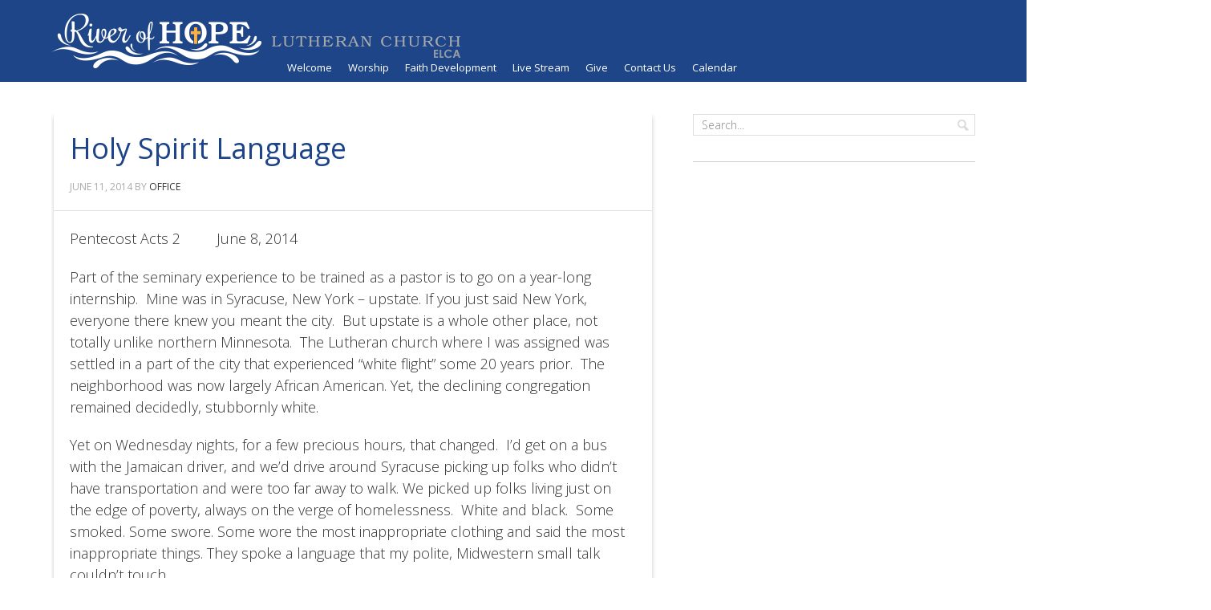

--- FILE ---
content_type: text/html; charset=UTF-8
request_url: https://riverofhopehutchinson.org/holy-spirit-language/
body_size: 11656
content:
<!DOCTYPE html PUBLIC "-//W3C//DTD XHTML 1.0 Transitional//EN" "http://www.w3.org/TR/xhtml1/DTD/xhtml1-transitional.dtd">
<html xmlns="http://www.w3.org/1999/xhtml" lang="en-US" xml:lang="en-US">
<head profile="http://gmpg.org/xfn/11">
<meta http-equiv="Content-Type" content="text/html; charset=UTF-8" />
	<meta name="viewport" content="width=device-width, initial-scale=1.0"/><meta name='robots' content='index, follow, max-image-preview:large, max-snippet:-1, max-video-preview:-1' />
	<style>img:is([sizes="auto" i], [sizes^="auto," i]) { contain-intrinsic-size: 3000px 1500px }</style>
	
	<!-- This site is optimized with the Yoast SEO plugin v26.7 - https://yoast.com/wordpress/plugins/seo/ -->
	<title>Holy Spirit Language - River of Hope</title>
	<link rel="canonical" href="https://riverofhopehutchinson.org/holy-spirit-language/" />
	<meta property="og:locale" content="en_US" />
	<meta property="og:type" content="article" />
	<meta property="og:title" content="Holy Spirit Language - River of Hope" />
	<meta property="og:description" content="Pentecost Acts 2         June 8, 2014 Part of the seminary experience to be trained as a pastor is to go on a year-long internship.  Mine was in Syracuse, New York – upstate. If you just said New York, everyone there knew you meant the city.  But upstate is a whole other place, not totally unlike [&hellip;]" />
	<meta property="og:url" content="https://riverofhopehutchinson.org/holy-spirit-language/" />
	<meta property="og:site_name" content="River of Hope" />
	<meta property="article:published_time" content="2014-06-11T15:58:03+00:00" />
	<meta name="author" content="Office" />
	<meta name="twitter:card" content="summary_large_image" />
	<meta name="twitter:label1" content="Written by" />
	<meta name="twitter:data1" content="Office" />
	<meta name="twitter:label2" content="Est. reading time" />
	<meta name="twitter:data2" content="7 minutes" />
	<script type="application/ld+json" class="yoast-schema-graph">{"@context":"https://schema.org","@graph":[{"@type":"Article","@id":"https://riverofhopehutchinson.org/holy-spirit-language/#article","isPartOf":{"@id":"https://riverofhopehutchinson.org/holy-spirit-language/"},"author":{"name":"Office","@id":"https://riverofhopehutchinson.org/#/schema/person/6dc51b28f2acc1e7f7795ea32029d89e"},"headline":"Holy Spirit Language","datePublished":"2014-06-11T15:58:03+00:00","mainEntityOfPage":{"@id":"https://riverofhopehutchinson.org/holy-spirit-language/"},"wordCount":1363,"commentCount":0,"publisher":{"@id":"https://riverofhopehutchinson.org/#organization"},"articleSection":["Sermons"],"inLanguage":"en-US","potentialAction":[{"@type":"CommentAction","name":"Comment","target":["https://riverofhopehutchinson.org/holy-spirit-language/#respond"]}]},{"@type":"WebPage","@id":"https://riverofhopehutchinson.org/holy-spirit-language/","url":"https://riverofhopehutchinson.org/holy-spirit-language/","name":"Holy Spirit Language - River of Hope","isPartOf":{"@id":"https://riverofhopehutchinson.org/#website"},"datePublished":"2014-06-11T15:58:03+00:00","breadcrumb":{"@id":"https://riverofhopehutchinson.org/holy-spirit-language/#breadcrumb"},"inLanguage":"en-US","potentialAction":[{"@type":"ReadAction","target":["https://riverofhopehutchinson.org/holy-spirit-language/"]}]},{"@type":"BreadcrumbList","@id":"https://riverofhopehutchinson.org/holy-spirit-language/#breadcrumb","itemListElement":[{"@type":"ListItem","position":1,"name":"Home","item":"https://riverofhopehutchinson.org/"},{"@type":"ListItem","position":2,"name":"Holy Spirit Language"}]},{"@type":"WebSite","@id":"https://riverofhopehutchinson.org/#website","url":"https://riverofhopehutchinson.org/","name":"River of Hope","description":"","publisher":{"@id":"https://riverofhopehutchinson.org/#organization"},"potentialAction":[{"@type":"SearchAction","target":{"@type":"EntryPoint","urlTemplate":"https://riverofhopehutchinson.org/?s={search_term_string}"},"query-input":{"@type":"PropertyValueSpecification","valueRequired":true,"valueName":"search_term_string"}}],"inLanguage":"en-US"},{"@type":"Organization","@id":"https://riverofhopehutchinson.org/#organization","name":"River of Hope","url":"https://riverofhopehutchinson.org/","logo":{"@type":"ImageObject","inLanguage":"en-US","@id":"https://riverofhopehutchinson.org/#/schema/logo/image/","url":"https://riverofhopehutchinson.org/wp-content/uploads/2013/08/riverLogo.png","contentUrl":"https://riverofhopehutchinson.org/wp-content/uploads/2013/08/riverLogo.png","width":295,"height":104,"caption":"River of Hope"},"image":{"@id":"https://riverofhopehutchinson.org/#/schema/logo/image/"}},{"@type":"Person","@id":"https://riverofhopehutchinson.org/#/schema/person/6dc51b28f2acc1e7f7795ea32029d89e","name":"Office","image":{"@type":"ImageObject","inLanguage":"en-US","@id":"https://riverofhopehutchinson.org/#/schema/person/image/","url":"https://secure.gravatar.com/avatar/2fa523d47c3f0a3a150d63d6073131ddc3c70e7c32c9021cefd283a745fe6a90?s=96&d=mm&r=g","contentUrl":"https://secure.gravatar.com/avatar/2fa523d47c3f0a3a150d63d6073131ddc3c70e7c32c9021cefd283a745fe6a90?s=96&d=mm&r=g","caption":"Office"},"sameAs":["http://riverofhopehutchinson.org"],"url":"https://riverofhopehutchinson.org/author/shyann/"}]}</script>
	<!-- / Yoast SEO plugin. -->


<link rel='dns-prefetch' href='//use.fontawesome.com' />
<link rel="alternate" type="application/rss+xml" title="River of Hope &raquo; Feed" href="https://riverofhopehutchinson.org/feed/" />
<link rel="alternate" type="application/rss+xml" title="River of Hope &raquo; Comments Feed" href="https://riverofhopehutchinson.org/comments/feed/" />
<script type="text/javascript">
/* <![CDATA[ */
window._wpemojiSettings = {"baseUrl":"https:\/\/s.w.org\/images\/core\/emoji\/16.0.1\/72x72\/","ext":".png","svgUrl":"https:\/\/s.w.org\/images\/core\/emoji\/16.0.1\/svg\/","svgExt":".svg","source":{"concatemoji":"https:\/\/riverofhopehutchinson.org\/wp-includes\/js\/wp-emoji-release.min.js?ver=6.8.3"}};
/*! This file is auto-generated */
!function(s,n){var o,i,e;function c(e){try{var t={supportTests:e,timestamp:(new Date).valueOf()};sessionStorage.setItem(o,JSON.stringify(t))}catch(e){}}function p(e,t,n){e.clearRect(0,0,e.canvas.width,e.canvas.height),e.fillText(t,0,0);var t=new Uint32Array(e.getImageData(0,0,e.canvas.width,e.canvas.height).data),a=(e.clearRect(0,0,e.canvas.width,e.canvas.height),e.fillText(n,0,0),new Uint32Array(e.getImageData(0,0,e.canvas.width,e.canvas.height).data));return t.every(function(e,t){return e===a[t]})}function u(e,t){e.clearRect(0,0,e.canvas.width,e.canvas.height),e.fillText(t,0,0);for(var n=e.getImageData(16,16,1,1),a=0;a<n.data.length;a++)if(0!==n.data[a])return!1;return!0}function f(e,t,n,a){switch(t){case"flag":return n(e,"\ud83c\udff3\ufe0f\u200d\u26a7\ufe0f","\ud83c\udff3\ufe0f\u200b\u26a7\ufe0f")?!1:!n(e,"\ud83c\udde8\ud83c\uddf6","\ud83c\udde8\u200b\ud83c\uddf6")&&!n(e,"\ud83c\udff4\udb40\udc67\udb40\udc62\udb40\udc65\udb40\udc6e\udb40\udc67\udb40\udc7f","\ud83c\udff4\u200b\udb40\udc67\u200b\udb40\udc62\u200b\udb40\udc65\u200b\udb40\udc6e\u200b\udb40\udc67\u200b\udb40\udc7f");case"emoji":return!a(e,"\ud83e\udedf")}return!1}function g(e,t,n,a){var r="undefined"!=typeof WorkerGlobalScope&&self instanceof WorkerGlobalScope?new OffscreenCanvas(300,150):s.createElement("canvas"),o=r.getContext("2d",{willReadFrequently:!0}),i=(o.textBaseline="top",o.font="600 32px Arial",{});return e.forEach(function(e){i[e]=t(o,e,n,a)}),i}function t(e){var t=s.createElement("script");t.src=e,t.defer=!0,s.head.appendChild(t)}"undefined"!=typeof Promise&&(o="wpEmojiSettingsSupports",i=["flag","emoji"],n.supports={everything:!0,everythingExceptFlag:!0},e=new Promise(function(e){s.addEventListener("DOMContentLoaded",e,{once:!0})}),new Promise(function(t){var n=function(){try{var e=JSON.parse(sessionStorage.getItem(o));if("object"==typeof e&&"number"==typeof e.timestamp&&(new Date).valueOf()<e.timestamp+604800&&"object"==typeof e.supportTests)return e.supportTests}catch(e){}return null}();if(!n){if("undefined"!=typeof Worker&&"undefined"!=typeof OffscreenCanvas&&"undefined"!=typeof URL&&URL.createObjectURL&&"undefined"!=typeof Blob)try{var e="postMessage("+g.toString()+"("+[JSON.stringify(i),f.toString(),p.toString(),u.toString()].join(",")+"));",a=new Blob([e],{type:"text/javascript"}),r=new Worker(URL.createObjectURL(a),{name:"wpTestEmojiSupports"});return void(r.onmessage=function(e){c(n=e.data),r.terminate(),t(n)})}catch(e){}c(n=g(i,f,p,u))}t(n)}).then(function(e){for(var t in e)n.supports[t]=e[t],n.supports.everything=n.supports.everything&&n.supports[t],"flag"!==t&&(n.supports.everythingExceptFlag=n.supports.everythingExceptFlag&&n.supports[t]);n.supports.everythingExceptFlag=n.supports.everythingExceptFlag&&!n.supports.flag,n.DOMReady=!1,n.readyCallback=function(){n.DOMReady=!0}}).then(function(){return e}).then(function(){var e;n.supports.everything||(n.readyCallback(),(e=n.source||{}).concatemoji?t(e.concatemoji):e.wpemoji&&e.twemoji&&(t(e.twemoji),t(e.wpemoji)))}))}((window,document),window._wpemojiSettings);
/* ]]> */
</script>
<link rel='stylesheet' id='epik-theme-css' href='https://riverofhopehutchinson.org/wp-content/themes/epik/style.css?ver=1.2' type='text/css' media='all' />
<style id='wp-emoji-styles-inline-css' type='text/css'>

	img.wp-smiley, img.emoji {
		display: inline !important;
		border: none !important;
		box-shadow: none !important;
		height: 1em !important;
		width: 1em !important;
		margin: 0 0.07em !important;
		vertical-align: -0.1em !important;
		background: none !important;
		padding: 0 !important;
	}
</style>
<link rel='stylesheet' id='wp-block-library-css' href='https://riverofhopehutchinson.org/wp-includes/css/dist/block-library/style.min.css?ver=6.8.3' type='text/css' media='all' />
<style id='classic-theme-styles-inline-css' type='text/css'>
/*! This file is auto-generated */
.wp-block-button__link{color:#fff;background-color:#32373c;border-radius:9999px;box-shadow:none;text-decoration:none;padding:calc(.667em + 2px) calc(1.333em + 2px);font-size:1.125em}.wp-block-file__button{background:#32373c;color:#fff;text-decoration:none}
</style>
<style id='global-styles-inline-css' type='text/css'>
:root{--wp--preset--aspect-ratio--square: 1;--wp--preset--aspect-ratio--4-3: 4/3;--wp--preset--aspect-ratio--3-4: 3/4;--wp--preset--aspect-ratio--3-2: 3/2;--wp--preset--aspect-ratio--2-3: 2/3;--wp--preset--aspect-ratio--16-9: 16/9;--wp--preset--aspect-ratio--9-16: 9/16;--wp--preset--color--black: #000000;--wp--preset--color--cyan-bluish-gray: #abb8c3;--wp--preset--color--white: #ffffff;--wp--preset--color--pale-pink: #f78da7;--wp--preset--color--vivid-red: #cf2e2e;--wp--preset--color--luminous-vivid-orange: #ff6900;--wp--preset--color--luminous-vivid-amber: #fcb900;--wp--preset--color--light-green-cyan: #7bdcb5;--wp--preset--color--vivid-green-cyan: #00d084;--wp--preset--color--pale-cyan-blue: #8ed1fc;--wp--preset--color--vivid-cyan-blue: #0693e3;--wp--preset--color--vivid-purple: #9b51e0;--wp--preset--gradient--vivid-cyan-blue-to-vivid-purple: linear-gradient(135deg,rgba(6,147,227,1) 0%,rgb(155,81,224) 100%);--wp--preset--gradient--light-green-cyan-to-vivid-green-cyan: linear-gradient(135deg,rgb(122,220,180) 0%,rgb(0,208,130) 100%);--wp--preset--gradient--luminous-vivid-amber-to-luminous-vivid-orange: linear-gradient(135deg,rgba(252,185,0,1) 0%,rgba(255,105,0,1) 100%);--wp--preset--gradient--luminous-vivid-orange-to-vivid-red: linear-gradient(135deg,rgba(255,105,0,1) 0%,rgb(207,46,46) 100%);--wp--preset--gradient--very-light-gray-to-cyan-bluish-gray: linear-gradient(135deg,rgb(238,238,238) 0%,rgb(169,184,195) 100%);--wp--preset--gradient--cool-to-warm-spectrum: linear-gradient(135deg,rgb(74,234,220) 0%,rgb(151,120,209) 20%,rgb(207,42,186) 40%,rgb(238,44,130) 60%,rgb(251,105,98) 80%,rgb(254,248,76) 100%);--wp--preset--gradient--blush-light-purple: linear-gradient(135deg,rgb(255,206,236) 0%,rgb(152,150,240) 100%);--wp--preset--gradient--blush-bordeaux: linear-gradient(135deg,rgb(254,205,165) 0%,rgb(254,45,45) 50%,rgb(107,0,62) 100%);--wp--preset--gradient--luminous-dusk: linear-gradient(135deg,rgb(255,203,112) 0%,rgb(199,81,192) 50%,rgb(65,88,208) 100%);--wp--preset--gradient--pale-ocean: linear-gradient(135deg,rgb(255,245,203) 0%,rgb(182,227,212) 50%,rgb(51,167,181) 100%);--wp--preset--gradient--electric-grass: linear-gradient(135deg,rgb(202,248,128) 0%,rgb(113,206,126) 100%);--wp--preset--gradient--midnight: linear-gradient(135deg,rgb(2,3,129) 0%,rgb(40,116,252) 100%);--wp--preset--font-size--small: 13px;--wp--preset--font-size--medium: 20px;--wp--preset--font-size--large: 36px;--wp--preset--font-size--x-large: 42px;--wp--preset--spacing--20: 0.44rem;--wp--preset--spacing--30: 0.67rem;--wp--preset--spacing--40: 1rem;--wp--preset--spacing--50: 1.5rem;--wp--preset--spacing--60: 2.25rem;--wp--preset--spacing--70: 3.38rem;--wp--preset--spacing--80: 5.06rem;--wp--preset--shadow--natural: 6px 6px 9px rgba(0, 0, 0, 0.2);--wp--preset--shadow--deep: 12px 12px 50px rgba(0, 0, 0, 0.4);--wp--preset--shadow--sharp: 6px 6px 0px rgba(0, 0, 0, 0.2);--wp--preset--shadow--outlined: 6px 6px 0px -3px rgba(255, 255, 255, 1), 6px 6px rgba(0, 0, 0, 1);--wp--preset--shadow--crisp: 6px 6px 0px rgba(0, 0, 0, 1);}:where(.is-layout-flex){gap: 0.5em;}:where(.is-layout-grid){gap: 0.5em;}body .is-layout-flex{display: flex;}.is-layout-flex{flex-wrap: wrap;align-items: center;}.is-layout-flex > :is(*, div){margin: 0;}body .is-layout-grid{display: grid;}.is-layout-grid > :is(*, div){margin: 0;}:where(.wp-block-columns.is-layout-flex){gap: 2em;}:where(.wp-block-columns.is-layout-grid){gap: 2em;}:where(.wp-block-post-template.is-layout-flex){gap: 1.25em;}:where(.wp-block-post-template.is-layout-grid){gap: 1.25em;}.has-black-color{color: var(--wp--preset--color--black) !important;}.has-cyan-bluish-gray-color{color: var(--wp--preset--color--cyan-bluish-gray) !important;}.has-white-color{color: var(--wp--preset--color--white) !important;}.has-pale-pink-color{color: var(--wp--preset--color--pale-pink) !important;}.has-vivid-red-color{color: var(--wp--preset--color--vivid-red) !important;}.has-luminous-vivid-orange-color{color: var(--wp--preset--color--luminous-vivid-orange) !important;}.has-luminous-vivid-amber-color{color: var(--wp--preset--color--luminous-vivid-amber) !important;}.has-light-green-cyan-color{color: var(--wp--preset--color--light-green-cyan) !important;}.has-vivid-green-cyan-color{color: var(--wp--preset--color--vivid-green-cyan) !important;}.has-pale-cyan-blue-color{color: var(--wp--preset--color--pale-cyan-blue) !important;}.has-vivid-cyan-blue-color{color: var(--wp--preset--color--vivid-cyan-blue) !important;}.has-vivid-purple-color{color: var(--wp--preset--color--vivid-purple) !important;}.has-black-background-color{background-color: var(--wp--preset--color--black) !important;}.has-cyan-bluish-gray-background-color{background-color: var(--wp--preset--color--cyan-bluish-gray) !important;}.has-white-background-color{background-color: var(--wp--preset--color--white) !important;}.has-pale-pink-background-color{background-color: var(--wp--preset--color--pale-pink) !important;}.has-vivid-red-background-color{background-color: var(--wp--preset--color--vivid-red) !important;}.has-luminous-vivid-orange-background-color{background-color: var(--wp--preset--color--luminous-vivid-orange) !important;}.has-luminous-vivid-amber-background-color{background-color: var(--wp--preset--color--luminous-vivid-amber) !important;}.has-light-green-cyan-background-color{background-color: var(--wp--preset--color--light-green-cyan) !important;}.has-vivid-green-cyan-background-color{background-color: var(--wp--preset--color--vivid-green-cyan) !important;}.has-pale-cyan-blue-background-color{background-color: var(--wp--preset--color--pale-cyan-blue) !important;}.has-vivid-cyan-blue-background-color{background-color: var(--wp--preset--color--vivid-cyan-blue) !important;}.has-vivid-purple-background-color{background-color: var(--wp--preset--color--vivid-purple) !important;}.has-black-border-color{border-color: var(--wp--preset--color--black) !important;}.has-cyan-bluish-gray-border-color{border-color: var(--wp--preset--color--cyan-bluish-gray) !important;}.has-white-border-color{border-color: var(--wp--preset--color--white) !important;}.has-pale-pink-border-color{border-color: var(--wp--preset--color--pale-pink) !important;}.has-vivid-red-border-color{border-color: var(--wp--preset--color--vivid-red) !important;}.has-luminous-vivid-orange-border-color{border-color: var(--wp--preset--color--luminous-vivid-orange) !important;}.has-luminous-vivid-amber-border-color{border-color: var(--wp--preset--color--luminous-vivid-amber) !important;}.has-light-green-cyan-border-color{border-color: var(--wp--preset--color--light-green-cyan) !important;}.has-vivid-green-cyan-border-color{border-color: var(--wp--preset--color--vivid-green-cyan) !important;}.has-pale-cyan-blue-border-color{border-color: var(--wp--preset--color--pale-cyan-blue) !important;}.has-vivid-cyan-blue-border-color{border-color: var(--wp--preset--color--vivid-cyan-blue) !important;}.has-vivid-purple-border-color{border-color: var(--wp--preset--color--vivid-purple) !important;}.has-vivid-cyan-blue-to-vivid-purple-gradient-background{background: var(--wp--preset--gradient--vivid-cyan-blue-to-vivid-purple) !important;}.has-light-green-cyan-to-vivid-green-cyan-gradient-background{background: var(--wp--preset--gradient--light-green-cyan-to-vivid-green-cyan) !important;}.has-luminous-vivid-amber-to-luminous-vivid-orange-gradient-background{background: var(--wp--preset--gradient--luminous-vivid-amber-to-luminous-vivid-orange) !important;}.has-luminous-vivid-orange-to-vivid-red-gradient-background{background: var(--wp--preset--gradient--luminous-vivid-orange-to-vivid-red) !important;}.has-very-light-gray-to-cyan-bluish-gray-gradient-background{background: var(--wp--preset--gradient--very-light-gray-to-cyan-bluish-gray) !important;}.has-cool-to-warm-spectrum-gradient-background{background: var(--wp--preset--gradient--cool-to-warm-spectrum) !important;}.has-blush-light-purple-gradient-background{background: var(--wp--preset--gradient--blush-light-purple) !important;}.has-blush-bordeaux-gradient-background{background: var(--wp--preset--gradient--blush-bordeaux) !important;}.has-luminous-dusk-gradient-background{background: var(--wp--preset--gradient--luminous-dusk) !important;}.has-pale-ocean-gradient-background{background: var(--wp--preset--gradient--pale-ocean) !important;}.has-electric-grass-gradient-background{background: var(--wp--preset--gradient--electric-grass) !important;}.has-midnight-gradient-background{background: var(--wp--preset--gradient--midnight) !important;}.has-small-font-size{font-size: var(--wp--preset--font-size--small) !important;}.has-medium-font-size{font-size: var(--wp--preset--font-size--medium) !important;}.has-large-font-size{font-size: var(--wp--preset--font-size--large) !important;}.has-x-large-font-size{font-size: var(--wp--preset--font-size--x-large) !important;}
:where(.wp-block-post-template.is-layout-flex){gap: 1.25em;}:where(.wp-block-post-template.is-layout-grid){gap: 1.25em;}
:where(.wp-block-columns.is-layout-flex){gap: 2em;}:where(.wp-block-columns.is-layout-grid){gap: 2em;}
:root :where(.wp-block-pullquote){font-size: 1.5em;line-height: 1.6;}
</style>
<link rel='stylesheet' id='gca-column-styles-css' href='https://riverofhopehutchinson.org/wp-content/plugins/genesis-columns-advanced/css/gca-column-styles.css?ver=6.8.3' type='text/css' media='all' />
<link rel='stylesheet' id='__EPYT__style-css' href='https://riverofhopehutchinson.org/wp-content/plugins/youtube-embed-plus-pro/styles/ytprefs.min.css?ver=14.2.4' type='text/css' media='all' />
<style id='__EPYT__style-inline-css' type='text/css'>

                .epyt-gallery-thumb {
                        width: 33.333%;
                }
                
</style>
<link rel='stylesheet' id='__disptype__-css' href='https://riverofhopehutchinson.org/wp-content/plugins/youtube-embed-plus-pro/scripts/lity.min.css?ver=14.2.4' type='text/css' media='all' />
<link rel='stylesheet' id='vi-font-awesome-six-css' href='//use.fontawesome.com/releases/v6.5.1/css/all.css?ver=6.8.3' type='text/css' media='all' />
<script type="text/javascript" src="https://riverofhopehutchinson.org/wp-includes/js/jquery/jquery.min.js?ver=3.7.1" id="jquery-core-js"></script>
<script type="text/javascript" src="https://riverofhopehutchinson.org/wp-includes/js/jquery/jquery-migrate.min.js?ver=3.4.1" id="jquery-migrate-js"></script>
<script type="text/javascript" id="track-the-click-js-extra">
/* <![CDATA[ */
var ajax_var = {"nonce":"bf03965aee"};
var ttc_data = {"proBeacon":""};
/* ]]> */
</script>
<script type="text/javascript" src="https://riverofhopehutchinson.org/wp-content/plugins/track-the-click/public/js/track-the-click-public.js?ver=0.4.0" id="track-the-click-js" data-noptimize="true" data-no-optimize="1"></script>
<script type="text/javascript" id="track-the-click-js-after" data-noptimize="true" data-no-optimize="1">
/* <![CDATA[ */
function getHomeURL() {return "https://riverofhopehutchinson.org";}
function getPostID() {return 1567;}
function showClickCounts() {return false;}
/* ]]> */
</script>
<!--[if lt IE 9]>
<script type="text/javascript" src="https://riverofhopehutchinson.org/wp-content/themes/genesis/lib/js/html5shiv.min.js?ver=3.7.3" id="html5shiv-js"></script>
<![endif]-->
<script type="text/javascript" src="https://riverofhopehutchinson.org/wp-content/themes/epik/js/jscript.js?ver=1.0.0" id="customJS-js"></script>
<script type="text/javascript" src="https://riverofhopehutchinson.org/wp-content/plugins/youtube-embed-plus-pro/scripts/lity.min.js?ver=14.2.4" id="__dispload__-js"></script>
<script type="text/javascript" id="__ytprefs__-js-extra">
/* <![CDATA[ */
var _EPYT_ = {"ajaxurl":"https:\/\/riverofhopehutchinson.org\/wp-admin\/admin-ajax.php","security":"4b47f0bc4f","gallery_scrolloffset":"20","eppathtoscripts":"https:\/\/riverofhopehutchinson.org\/wp-content\/plugins\/youtube-embed-plus-pro\/scripts\/","eppath":"https:\/\/riverofhopehutchinson.org\/wp-content\/plugins\/youtube-embed-plus-pro\/","epresponsiveselector":"[\"iframe.__youtube_prefs__\",\"iframe[src*='youtube.com']\",\"iframe[src*='youtube-nocookie.com']\",\"iframe[data-ep-src*='youtube.com']\",\"iframe[data-ep-src*='youtube-nocookie.com']\",\"iframe[data-ep-gallerysrc*='youtube.com']\"]","epdovol":"1","version":"14.2.4","evselector":"iframe.__youtube_prefs__[src], iframe[src*=\"youtube.com\/embed\/\"], iframe[src*=\"youtube-nocookie.com\/embed\/\"]","ajax_compat":"","maxres_facade":"eager","ytapi_load":"light","pause_others":"","stopMobileBuffer":"1","facade_mode":"","not_live_on_channel":"","not_live_showtime":"180"};
/* ]]> */
</script>
<script type="text/javascript" src="https://riverofhopehutchinson.org/wp-content/plugins/youtube-embed-plus-pro/scripts/ytprefs.min.js?ver=14.2.4" id="__ytprefs__-js"></script>
<script type="text/javascript" src="https://riverofhopehutchinson.org/wp-content/plugins/vimm-cms-redux/assets/js/min/frontend.min.js" id="frontend-js-js"></script>
<link rel="https://api.w.org/" href="https://riverofhopehutchinson.org/wp-json/" /><link rel="alternate" title="JSON" type="application/json" href="https://riverofhopehutchinson.org/wp-json/wp/v2/posts/1567" /><link rel="EditURI" type="application/rsd+xml" title="RSD" href="https://riverofhopehutchinson.org/xmlrpc.php?rsd" />
<link rel='shortlink' href='https://riverofhopehutchinson.org/?p=1567' />
<link rel="alternate" title="oEmbed (JSON)" type="application/json+oembed" href="https://riverofhopehutchinson.org/wp-json/oembed/1.0/embed?url=https%3A%2F%2Friverofhopehutchinson.org%2Fholy-spirit-language%2F" />
<link rel="alternate" title="oEmbed (XML)" type="text/xml+oembed" href="https://riverofhopehutchinson.org/wp-json/oembed/1.0/embed?url=https%3A%2F%2Friverofhopehutchinson.org%2Fholy-spirit-language%2F&#038;format=xml" />
<meta name="viewport" content="width=device-width, initial-scale=1" /><link rel="icon" href="https://riverofhopehutchinson.org/wp-content/themes/epik/images/favicon.ico" />
<style type="text/css" id="custom-background-css">
body.custom-background { background-color: #ffffff; }
</style>
	</head>
<body class="wp-singular post-template-default single single-post postid-1567 single-format-standard custom-background wp-theme-genesis wp-child-theme-epik custom-header content-sidebar"><div id="wrap"><div id="head-wrap"><div id="header"><div class="wrap"><div id="title-area"><p id="title"><a href="https://riverofhopehutchinson.org/">River of Hope</a></p></div><div class="widget-area header-widget-area"><div id="block-53" class="widget widget_block"><div class="widget-wrap">
<div class="wp-block-columns are-vertically-aligned-center is-layout-flex wp-container-core-columns-is-layout-9d6595d7 wp-block-columns-is-layout-flex">
<div class="wp-block-column is-vertically-aligned-center is-layout-flow wp-block-column-is-layout-flow" style="flex-basis:100%">
<div class="wp-block-group"><div class="wp-block-group__inner-container is-layout-flow wp-block-group-is-layout-flow"></div></div>
</div>
</div>
</div></div>
</div></div></div><div id="nav"><div class="wrap"><ul id="menu-primary-nav" class="menu genesis-nav-menu menu-primary js-superfish"><li id="menu-item-6472" class="menu-item menu-item-type-post_type menu-item-object-page menu-item-has-children menu-item-6472"><a href="https://riverofhopehutchinson.org/welcome-2/">Welcome</a>
<ul class="sub-menu">
	<li id="menu-item-216" class="menu-item menu-item-type-post_type menu-item-object-page menu-item-216"><a href="https://riverofhopehutchinson.org/welcome-2/about/">Our History</a></li>
	<li id="menu-item-5258" class="menu-item menu-item-type-post_type menu-item-object-page menu-item-5258"><a href="https://riverofhopehutchinson.org/contact-us/">Contact Us</a></li>
	<li id="menu-item-5897" class="menu-item menu-item-type-post_type menu-item-object-page menu-item-5897"><a href="https://riverofhopehutchinson.org/youth/">Youth and Family</a></li>
	<li id="menu-item-243" class="menu-item menu-item-type-post_type menu-item-object-page menu-item-243"><a href="https://riverofhopehutchinson.org/welcome/rivertables/">River Teams &#038; Table Minutes</a></li>
</ul>
</li>
<li id="menu-item-4461" class="menu-item menu-item-type-post_type menu-item-object-page menu-item-has-children menu-item-4461"><a href="https://riverofhopehutchinson.org/welcome/">Worship</a>
<ul class="sub-menu">
	<li id="menu-item-253" class="menu-item menu-item-type-post_type menu-item-object-page menu-item-253"><a href="https://riverofhopehutchinson.org/welcome/worship-bulletins/">Worship Bulletins</a></li>
	<li id="menu-item-5244" class="menu-item menu-item-type-post_type menu-item-object-page menu-item-5244"><a href="https://riverofhopehutchinson.org/welcome/worship-101/">Worship 101</a></li>
</ul>
</li>
<li id="menu-item-5361" class="menu-item menu-item-type-post_type menu-item-object-page menu-item-has-children menu-item-5361"><a href="https://riverofhopehutchinson.org/river-life/">Faith Development</a>
<ul class="sub-menu">
	<li id="menu-item-5358" class="menu-item menu-item-type-custom menu-item-object-custom menu-item-5358"><a href="https://enterthebible.org">Enter the Bible</a></li>
	<li id="menu-item-5359" class="menu-item menu-item-type-custom menu-item-object-custom menu-item-5359"><a href="https://www.livinglutheran.org">Living Lutheran</a></li>
	<li id="menu-item-5360" class="menu-item menu-item-type-custom menu-item-object-custom menu-item-5360"><a href="https://www.elca.org/Faith/ELCA-Teaching">ELCA Teaching</a></li>
	<li id="menu-item-5362" class="menu-item menu-item-type-custom menu-item-object-custom menu-item-5362"><a href="https://www.biblegateway.com/">Online Bible Resource</a></li>
	<li id="menu-item-5363" class="menu-item menu-item-type-custom menu-item-object-custom menu-item-5363"><a href="https://clergystuff.com/daily-devotions?view=calendar&#038;month=12-2021">Daily Scripture Reading</a></li>
</ul>
</li>
<li id="menu-item-6156" class="menu-item menu-item-type-post_type menu-item-object-page menu-item-6156"><a href="https://riverofhopehutchinson.org/live-stream/">Live Stream</a></li>
<li id="menu-item-97" class="menu-item menu-item-type-post_type menu-item-object-page menu-item-97"><a href="https://riverofhopehutchinson.org/give/">Give</a></li>
<li id="menu-item-5201" class="menu-item menu-item-type-post_type menu-item-object-page menu-item-5201"><a href="https://riverofhopehutchinson.org/contact-us/">Contact Us</a></li>
<li id="menu-item-4972" class="menu-item menu-item-type-post_type menu-item-object-page menu-item-4972"><a href="https://riverofhopehutchinson.org/calendar/">Calendar</a></li>
</ul></div></div></div><div id="inner"><div class="wrap"><div id="content-sidebar-wrap"><div id="content" class="hfeed"><div class="post-1567 post type-post status-publish format-standard hentry category-sermons entry"><h1 class="entry-title">Holy Spirit Language</h1>
<div class="post-info"><span class="date published time" title="2014-06-11T15:58:03+00:00">June 11, 2014</span>  By <span class="author vcard"><span class="fn"><a href="https://riverofhopehutchinson.org/author/shyann/" rel="author">Office</a></span></span>  </div><div class="entry-content"><p>Pentecost Acts 2         June 8, 2014</p>
<p><span style="line-height: 1.5em;">Part of the seminary experience to be trained as a pastor is to go on a year-long internship.  Mine was in Syracuse, New York – upstate. If you just said New York, everyone there knew you meant the city.  But upstate is a whole other place, not totally unlike northern Minnesota.  The Lutheran church where I was assigned was settled in a part of the city that experienced “white flight” some 20 years prior.  The neighborhood was now largely African American. Yet, the declining congregation remained decidedly, stubbornly white.<span id="more-1567"></span></span></p>
<p><span style="line-height: 1.5em;">Yet on Wednesday nights, for a few precious hours, that changed.  I’d get on a bus with the Jamaican driver, and we’d drive around Syracuse picking up folks who didn’t have transportation and were too far away to walk. We picked up folks living just on the edge of poverty, always on the verge of homelessness.  White and black.  Some smoked. Some swore. Some wore the most inappropriate clothing and said the most inappropriate things. They spoke a language that my polite, Midwestern small talk couldn’t touch.</span></p>
<p>And guess what?  They didn’t leave all that on the bus.  They brought it with them into the church building, right into worship.  Most of the time, there was a crackling hum to worship.  And if you isolated the specific parts of the crackle, you’d hear families fighting, answering cell phones, brothers toppling right over a pew as they fought for the cell phone; a 3 year old circling my legs as I led worship.  Once, Mary called out right in the middle of my sermon, “Vicar Laura! You have dimples!”  I never knew what was going to happen on a Wednesday night. It was terrifying. It was my favorite worship of the week and it was most always a mess.</p>
<p><span style="line-height: 1.5em;">Being in seminary 2 years prior to this experience taught me how to speak theology. I learned that that training, while necessary and edifying, couldn’t come out of my mouth unedited.  To use all the fancy $2 words like apocalyptic and hermeneutic and Aaronic and eschatological, and, one of my favorite phrases: moralistic therapeutic deism, was to speak another language and whittle down your audience to nobody. Heck, I wasn’t even listening anymore.</span></p>
<p><span style="line-height: 1.5em;">Instead, I learned more new languages on this internship year.  I learned to speak “bus” as I rode it for 2 hours each Wednesday.  Yet, I learned that, for the most part, they wanted me to listen more than to speak. They were more willing and perhaps less capable of covering up the truth.  They called a spade a spade.  What was terrible, they named terrible, only a little more colorfully. I learned how to speak “poverty” and “neglect” and “hunger” and “marginalized.”</span></p>
<p><span style="line-height: 1.5em;">This isn’t a story of how I taught the poor, black and white folks to love Jesus.  This isn’t a story of how I helped them get on their feet. This isn’t a story of pity or charity.  Unless, perhaps, you can see it as them taking pity on me and charitably floating me along in their lives as I frantically doggy paddled to keep my head above water.</span></p>
<p><span style="line-height: 1.5em;">This is a story of how dangerous the Holy Spirit is.  This is a story about how creative and flexible the Holy Spirit is.  It’s no wonder the Holy Spirit is described as a violent wind, as firey. This is a story of how the Holy Spirit used every day life to teach me new languages in which to hear and to speak Good News.</span></p>
<p><span style="line-height: 1.5em;">From the passage in Acts, we hear that there are about 120 people gathered in a house – the first followers of the crucified and risen Christ. They are in Jerusalem for Pentecost, the Jewish Feast of Weeks. This is a festival of thanksgiving for the grain harvest as well as a celebration of God’s covenant handed down at Sinai. They were celebrating food and the steadfast promises of God in their lives.</span></p>
<p><span style="line-height: 1.5em;">So these 120 people were sequestered away, probably afraid. After all, these new followers of Jesus were seen as a threat. Their lives were threatened for following this Jesus, and just think of the noise in all the rest of Jerusalem with thousands of travelers arriving for celebration. This group of 120, while a lot bigger than the original 12 disciples, was mighty small compared to the thousands of Jews gathered together for this homecoming party. So maybe these 120 were gathered together to take deep breaths in safety.  Maybe it was festive and fearful all at once, which seems about right.</span></p>
<p><span style="line-height: 1.5em;">Maybe you come for worship in fear.  Maybe your every day life has you fearful and this is one place where you can leave that behind.  Maybe everything is out of control and worship is one place where you can rest, feel in control, let go for a bit.  Maybe worship is an escape for you.</span></p>
<p><span style="line-height: 1.5em;">No matter how you stumbled through these doors this morning, I thank the Holy Spirit for getting you here.  For getting us altogether in a room so that the Holy Spirit can have its way with us.  Maybe we’ll be confused.  Maybe we’ll feel challenged. Maybe we’ll be encouraged.  I hope all of these things happen.  Because this is a safe place for practice the challenging and frightening work of the Holy Spirit. Because it takes that kind of disorientation to actually be open to hearing something new, try something new.</span></p>
<p><span style="line-height: 1.5em;">Disciples are inspired by the Holy Spirit to take risks</span></p>
<p>That’s what the Holy Spirit does, after all.  It inspires us to take risks.  That’s one of our community’s guiding principles, and it’s a scary one. Because when you ask the Holy Spirit to work, it will.  And it never quite does the thing you think it will.  What I’ve learned is that the Holy Spirit most often messes things up for us.  The Holy Spirit is not content with us to meet here and leave unchanged.  No, the Holy Spirit is all about change, all about transforming our hearts.  It’s all about sending us back into our lives to learn to speak new languages.  Or to get better at speaking the one we already know.</p>
<p>Some of you speak school and teenager or middle schooler. Some of you speak medicine and patient care. Some of you speak mother and father. Some of you speak the language of law and the outdoors and the fields. Some of you speak science fiction and fantasy and anime. Some of you speak rock and roll or country. Some of you speak divorce and reconciliation. Some of you speak depression and anxiety.</p>
<p>As a church, we speak all of these languages and more.  It’s not about putting on God talk that no one can relate to.  It’s about looking at Acts 2 and saying, “oh, right. This one time, my life changed when I met this person and…”  It’s about hanging out at the county fair and realizing you speak root beer floats. It’s about realizing you speak beer &amp; hymns, even if you don’t drink anything or sing a note. It’s about seeing God in a bar, at the fair, in the unappreciative recipient of a free root beer float.  It’s about the Holy Spirit showing us that we already speak the language of God out in our lives.</p>
<p>And the promise we live in is this: God speaks our language.  The Holy Spirit gives us the language to speak about God in the world. Filthy bus language and high school hallway language.  Obscure technical language and even theological language. Spanish and Pigeon and Hindi and Chinese. God does not ask us to learn the language of God but instead invites us into lives of loving and forgiving and we discover we that we understand and can speak that language. God breaks through words that would keep us out and confuse us and tells us again and again, clearly and in the language of our hearts: you are loved.</p>
<p>Thanks be to God.</p>
<p>&nbsp;</p>
<p>&nbsp;</p>
</div><div class="post-meta"><span class="categories">Filed Under: <a href="https://riverofhopehutchinson.org/category/sermons/" rel="category tag">Sermons</a></span> </div></div></div><div id="sidebar" class="sidebar widget-area"><div id="search-8" class="widget widget_search"><div class="widget-wrap"><form method="get" class="searchform search-form" action="https://riverofhopehutchinson.org/" role="search" ><input type="text" value="Search..." name="s" class="s search-input" onfocus="if ('Search...' === this.value) {this.value = '';}" onblur="if ('' === this.value) {this.value = 'Search...';}" /><input type="submit" class="searchsubmit search-submit" value="Search" /></form></div></div>
</div></div></div></div><div id="footer-widgets" class="footer-widgets"><div class="wrap"><div class="widget-area footer-widgets-1 footer-widget-area"><div id="widget_sp_image-12" class="widget widget_sp_image"><div class="widget-wrap"><a href="http://riverofhopehutchinson.org" target="_self" class="widget_sp_image-image-link"><img width="295" height="104" class="attachment-full" style="max-width: 100%;" srcset="https://riverofhopehutchinson.org/wp-content/uploads/2013/08/riverLogo.png 295w, https://riverofhopehutchinson.org/wp-content/uploads/2013/08/riverLogo-250x88.png 250w" sizes="(max-width: 295px) 100vw, 295px" src="https://riverofhopehutchinson.org/wp-content/uploads/2013/08/riverLogo.png" /></a></div></div>
<div id="widget_sp_image-14" class="widget widget_sp_image"><div class="widget-wrap"><a href="http://www.elca.org" target="_self" class="widget_sp_image-image-link"><img width="400" height="52" alt="ELCA logo" class="attachment-full alignleft" style="max-width: 100%;" src="https://riverofhopehutchinson.org/wp-content/uploads/2013/08/4colorELCA-PMS-sm.gif" /></a></div></div>
</div><div class="widget-area footer-widgets-2 footer-widget-area"><div id="text-22" class="widget widget_text"><div class="widget-wrap">			<div class="textwidget"><p><center>Sunday Morning Worship at 10:30AM</p>
<p>Hutchinson Event Center<br />
1005 MN Hwy 15 South<br />
Hutchinson, MN 55350</p>
<p>Phone: 320-587-4414</p>
</div>
		</div></div>
<div id="media_image-26" class="widget widget_media_image"><div class="widget-wrap"><div style="width: 310px" class="wp-caption alignnone"><a href="https://www.reconcilingworks.org/ric/"><img width="300" height="155" src="https://riverofhopehutchinson.org/wp-content/uploads/2024/11/Transparent-RIC-e1647374083306-300x155.png" class="image wp-image-6246  attachment-medium size-medium" alt="" style="max-width: 100%; height: auto;" decoding="async" loading="lazy" srcset="https://riverofhopehutchinson.org/wp-content/uploads/2024/11/Transparent-RIC-e1647374083306-300x155.png 300w, https://riverofhopehutchinson.org/wp-content/uploads/2024/11/Transparent-RIC-e1647374083306-1024x531.png 1024w, https://riverofhopehutchinson.org/wp-content/uploads/2024/11/Transparent-RIC-e1647374083306-768x398.png 768w, https://riverofhopehutchinson.org/wp-content/uploads/2024/11/Transparent-RIC-e1647374083306-250x130.png 250w, https://riverofhopehutchinson.org/wp-content/uploads/2024/11/Transparent-RIC-e1647374083306.png 1241w" sizes="auto, (max-width: 300px) 100vw, 300px" /></a><p class="wp-caption-text">RIVER OF HOPE LUTHERAN ELCA IS A RECONCILING IN CHRIST CONGREGATION What does this mean? Click on the image to learn more.</p></div></div></div>
</div><div class="widget-area footer-widgets-3 footer-widget-area"><div id="text-23" class="widget widget_text"><div class="widget-wrap">			<div class="textwidget"><p><center>Office Location:<br />
Hutchinson Event Center<br />
1005 MN Hwy 15 South<br />
Hutchinson, MN 55350</p>
<p>Office Hours:<br />
Tuesdays & Wednesdays 10-2</p>
<p>Pastor Hans and Jim By Appointment Tuesday, Wednesday and Thursdays</p>
</div>
		</div></div>
<div id="block-63" class="widget widget_block widget_text"><div class="widget-wrap">
<p></p>
</div></div>
</div></div></div><div id="footer" class="footer"><div class="wrap"><div class="gototop"><p><a href="#wrap" rel="nofollow">Return to top of page</a></p></div><div class="creds"><p>Copyright &#x000A9;&nbsp;2026 River of Hope Lutheran Church • All Rights Reserved • Designed by <a href="http://vimm.com">Vivid Image</a></p></div></div></div></div><script type="speculationrules">
{"prefetch":[{"source":"document","where":{"and":[{"href_matches":"\/*"},{"not":{"href_matches":["\/wp-*.php","\/wp-admin\/*","\/wp-content\/uploads\/*","\/wp-content\/*","\/wp-content\/plugins\/*","\/wp-content\/themes\/epik\/*","\/wp-content\/themes\/genesis\/*","\/*\\?(.+)"]}},{"not":{"selector_matches":"a[rel~=\"nofollow\"]"}},{"not":{"selector_matches":".no-prefetch, .no-prefetch a"}}]},"eagerness":"conservative"}]}
</script>
<style id='core-block-supports-inline-css' type='text/css'>
.wp-container-core-columns-is-layout-9d6595d7{flex-wrap:nowrap;}
</style>
<script type="text/javascript" src="https://riverofhopehutchinson.org/wp-includes/js/hoverIntent.min.js?ver=1.10.2" id="hoverIntent-js"></script>
<script type="text/javascript" src="https://riverofhopehutchinson.org/wp-content/themes/genesis/lib/js/menu/superfish.min.js?ver=1.7.10" id="superfish-js"></script>
<script type="text/javascript" src="https://riverofhopehutchinson.org/wp-content/themes/genesis/lib/js/menu/superfish.args.min.js?ver=2.10.1" id="superfish-args-js"></script>
<script type="text/javascript" src="https://riverofhopehutchinson.org/wp-content/themes/genesis/lib/js/menu/superfish.compat.min.js?ver=2.10.1" id="superfish-compat-js"></script>
<script type="text/javascript" src="https://riverofhopehutchinson.org/wp-content/plugins/youtube-embed-plus-pro/scripts/fitvids.min.js?ver=14.2.4" id="__ytprefsfitvids__-js"></script>
</body></html>


--- FILE ---
content_type: text/css
request_url: https://riverofhopehutchinson.org/wp-content/themes/epik/style.css?ver=1.2
body_size: 12332
content:
/*
	Theme Name: Epik
	Theme URI: http://my.studiopress.com/themes/epik
	Description: Epik is a two or three column child theme created for the Genesis Framework.
	Author: Appfinite
	Author URI: http://www.appfinite.com/

	Version: 1.2

	Template: genesis
	Template Version: 1.9

	License: GPL-2.0+
	License URI: http://www.opensource.org/licenses/gpl-license.php
*/


/* Table of Contents

	01 Import Fonts
	02 Defaults
	03 Typography
		- Font Color
		- Font Family
		- Font Size
		- Font Miscellaneous
	04 Layout
		- Structure
		- 1152px CSS Grid
		- Header
		- Main Content
		- Post Info & Meta
		- Column Classes
		- Miscellaneous
	05 Menus
		- Primary Navigation Extras
	06 Headings
	07 Welcome
		- Welcome Feature 1-3
	08 Home Feature BG
	09 Home Feature BG Alt
	10 Home Feature BG Dark
	11 Home Features
		- Home Feature 1
		- Home Feature 2
		- Home Feature 3
		- Home Feature 4
		- Home Feature 5
		- Home Feature 6
		- Home Feature 7
		- Home Feature 8
		- Home Feature 9
		- Home Feature 10
		- Home Feature 11
		- Home Feature 12
		- Home Feature 13
		- Home Feature 14
		- Home Feature h4
	12 Portfolio
	13 Lists
	14 Post Navigation
	15 Comments
	16 Sidebars
	17 Footer
		- Footer Widgets
	18 Forms & Buttons & Accordion
		- Custom Buttons
		- Message Boxes
		- Circles
		- Gravity Forms
		- Accordion
	19 Images & Captions
	20 Pricing Plans
	21 Genesis Slider Plugin
	22 Miscellaneous
		- Content Align (Left & Right)
		- Check List
		- Responsive Videos
	23 Theme Colors
		- Epik Black
		- Epik Blue
		- Epik Dark Blue
		- Epik Gray
		- Epik Green
		- Epik Orange
		- Epik Pink
		- Epik Purple
	24 Media Queries
		- max-width: 1200px
		- max-width: 960px
		- max-width: 768px
		- max-width: 480px

*/


/*
01 Import Fonts
------------------------------------------------------------ */

@import url(https://fonts.googleapis.com/css?family=Open+Sans:300,400,700);

/*

02 Defaults
---------------------------------------------------------------------------------------------------- */

html, body, div, span, applet, object, iframe,
h1, h2, h3, h4, h5, h6, p, blockquote, pre,
a, abbr, acronym, address, big, cite, code,
del, dfn, em, img, ins, kbd, q, s, samp,
small, strike, strong, sub, sup, tt, var,
b, u, i, center,
dl, dt, dd, ol, ul, li,
fieldset, form, label, legend,
table, caption, tbody, tfoot, thead, tr, th, td,
article, aside, canvas, details, embed,
figure, figcaption, footer, header, hgroup,
input, menu, nav, output, ruby, section, summary,
time, mark, audio, video {
	border: 0;
	margin: 0;
	padding: 0;
	vertical-align: baseline;
}

html {
	font-size: 100%; /* 16px browser default */
}

body {
	background-color: #f2f2f2;
	font-weight: 300;
	line-height: 1;
}

body,
input,
select,
textarea,
.footer-widgets-1,
.footer-widgets-2,
.footer-widgets-3 {
	-moz-box-sizing: border-box;
	-webkit-box-sizing: border-box;
	box-sizing: border-box;
}

a,
a:visited,
button,
input[type="button"],
input[type="submit"],
.btn {
	-moz-transition: all 0.1s ease-in-out;
	-webkit-transition: all 0.1s ease-in-out;
	transition: all 0.1s ease-in-out;
}

a {
	font-weight: 700;
}

::-moz-selection {
	background-color: #1e1e1e;
	color: #fff;
}

::selection {
	background-color: #1e1e1e;
	color: #fff;
}

a img {
	border: none;
}


/*
03 Typography
-------------------------------------------------------------------------------------------------------

	This section covers font colors, families, size, styles and weight.

	This style sheet uses rem values with a pixel fallback.
	The rem values are calculated per the examples below:

	12 / 16 =		0.75rem
	14 / 16 =		0.875rem
	16 / 16 =		1rem
	18 / 16 =		1.125rem
	20 / 16 =		1.25rem
	24 / 16 =		1.5rem
	30 / 16 =		1.875rem
	36 / 16 =		2.25rem
	42 / 16 =		2.625rem
	48 / 16 =		3rem

	Further reading on the use and compatibility of rems:

	http://caniuse.com/rem
	http://snook.ca/archives/html_and_css/font-size-with-rem

*/

/* 03a - Font Color ----------- */

body {
	font-family: "Open Sans",sans-serif;
	font-size: 18px;
	line-height: 22px;
}

body,
h2 a,
h2 a:visited,
h4.widgettitle a,
input,
.author,
.post-comments {
	color: #333;
}

a:hover {
	color: #3b99c4;
	text-decoration: underline;
}

a,
h2 a:hover {
	color: #44b4e7;
	text-decoration: none;
	font-weight: normal;
}

.genesis-nav-menu a,
.genesis-nav-menu li li a,
.genesis-nav-menu li li a:link,
.genesis-nav-menu li li a:visited {
	color: #fff;
}

.genesis-nav-menu li a:hover,
.genesis-nav-menu li:hover a,
.genesis-nav-menu li li a:hover,
.genesis-nav-menu .current-menu-item a {
	color: #aaa;
}

.post-info,
.post-meta,
#description {
	color: #636363;
}

blockquote::before,
blockquote p,
input,
select,
textarea {
	color: #999;
}

button,
input[type="button"],
input[type="submit"],
.btn,
.genesis-nav-menu .highlight-menu-item a,
.genesis-nav-menu .highlight-menu-item a:hover,
.navigation li a,
.navigation li a:hover,
.navigation li.active a,
.navigation li.disabled {
	color: #fff;
}


/* 03b - Font Family ----------- */

body,
input,
textarea,
.author-box h1 {
	font-family: 'Open Sans',sans-serif;
}

h1,
h2,
h3,
h4,
h5,
h6,
.entry-title a,
#title {
	font-family: 'Open Sans',sans-serif;
}


/* 03c - Font Size ----------- */

#title {
	font-size: 42px;
	font-size: 2.625rem;
}

h1 {
	color: #1d4488;
	font-size: 28px;
}
.entry-title,
.entry-title a {
	font-size: 36px;
	font-size: 2.25rem;
	font-weight: 400;
	line-height: 46px;
}

blockquote::before {
	font-size: 28px;
	font-size: 2rem;
}

h2 {
	font-size: 28px;
	color: #1d4488
}

h3 {
	font-size: 24px;
	color: #fbb040;
}

h4,
.archive-title,
.taxonomy-description h1 {
	font-size: 24px;
}

.widgettitle {
	font-size: 14px;
	font-size: 0.875rem;
	line-height: 20px;
}

h5 {
	font-size: 18px;
	font-size: 1.125rem;
}

h6,
.author-box h1,
.sidebar h2 a {
	font-size: 16px;
	font-size: 1rem;
}

.sidebar {
	font-size: 16px;
	line-height: 22px;
}

input,
select,
textarea,
.genesis-nav-menu,
.wp-caption {
	font-size: 14px;
	font-size: 0.875rem;
}

.post-info {
	color: #aaa;
	font-size: 12px;
	font-size: 0.75rem;
	font-weight: 400;
}

.post-info a {
	color: #333;
	font-weight: 400;
}

.post-meta {
	font-size: 11px;
	font-size: 0.6875rem;
	font-weight: 400;
}


/* 03d - Font Miscellaneous ----------- */

blockquote {
	background: url(images/quote.png) no-repeat;
	border: none;
	color: #666;
	font-size: 18px;
	font-style: italic;
	line-height: 28px;
	margin: 40px 0 0;
	padding: 0 0 20px 80px;
}

.footer-widgets blockquote {
	color: #bbb;
}

blockquote p {
	color: #666;
	font-size: 16px;
	font-style: italic;
	line-height: 26px;
}

.footer-widgets blockquote p {
	color: #bbb;
}

.quote {
	background: #fff;
	border: 1px solid #ddd;
	color: #888;
	padding: 20px;
}

.quote-arrow {
	background-image: url(images/quote-arrow.png);
	background-position: center bottom;
	background-repeat: no-repeat;
	bottom: 1px;
	display: block;
	margin: 0 0 10px;
	padding: 14px 0 0;
	position: relative;
}

.quote-gray {
	background: #eee;
	border: 1px solid #ccc;
	color: #333;
	padding: 20px;
}

.quote-arrow-gray {
	background-image: url(images/quote-arrow-gray.png);
	background-position: center bottom;
	background-repeat: no-repeat;
	bottom: 1px;
	display: block;
	padding: 14px 0 0;
	position: relative;
}

.quote-black {
	background: #121212;
	border: 1px solid #353535;
	color: #fff;
	padding: 20px;
}

.quote-arrow-black {
	background-image: url(images/quote-arrow-black.png);
	background-position: center bottom;
	background-repeat: no-repeat;
	bottom: 1px;
	display: block;
	padding: 14px 0 0;
	position: relative;
}

.quote-black a {
	color: #aaa;
}

.quote-black p {
	color: #fff;
}

.quote strong {
    color: #333;
    padding: 10px 0 0;
}

code {
	background: #f5f5f5;
	font-size: 14px;
	overflow: auto;
}

pre {
	background: #f5f5f5;
	border: 1px solid #eee;
	display: block;
	font-size: 14px;
	margin: 0 10px 20px 10px;
	overflow: auto;
	padding: 10px;
}

strong {
	font-weight: bold;
}

cite {
	font-style: normal;
	font-weight: 400;
}

button,
input[type="button"],
input[type="submit"],
h1,
h2,
h3,
h4,
h5,
h6,
.btn,
.genesis-nav-menu,
.post-comments,
.wp-caption,
#footer p,
#title {
	font-weight: 700;
}

.wp-caption {
	text-align: center;
}

h2 a,
h2 a:visited,
.genesis-nav-menu a,
.navigation li a,
.widgettitle a,
#title a {
	text-decoration: none;
}


/*
04 Layout
---------------------------------------------------------------------------------------------------- */

/* 04a - Structure ----------- */

#wrap {
	margin: 0 auto;
}

#inner {
	clear: both;
	overflow: hidden;
}

#inner .wrap {
	margin: 0 auto;
	overflow: hidden;
	width: 1152px;
}


/* 04b - 1152px CSS Grid ----------- */

#sidebar-alt {
	width: 15.277777777%; /* 176px / 1152px */
}

.footer-widgets-1,
.footer-widgets-2,
.footer-widgets-3 {
	width: 30.555555555%; /* 352px / 1152px */
}

.sidebar {
	width: 30.555555555%; /* 352px / 1152px */
}

.content-sidebar-sidebar .sidebar,
.sidebar-content-sidebar .sidebar,
.sidebar-sidebar-content .sidebar {
	width: 37.931034482%; /* 352px / 928px */
}

.content-sidebar-sidebar #content,
.sidebar-content-sidebar #content,
.sidebar-sidebar-content #content {
	width: 56.896551724%; /* 528px / 928px */
}

.content-sidebar #content,
.sidebar-content #content {
	width: 65.277777777%; /* 752px / 1152px */
}

.content-sidebar-sidebar #content-sidebar-wrap,
.sidebar-content-sidebar #content-sidebar-wrap,
.sidebar-sidebar-content #content-sidebar-wrap {
	width: 80.555555555%; /* 928px / 1152px */
}

.content-sidebar #content-sidebar-wrap,
.full-width-content #content,
.full-width-content #content-sidebar-wrap,
.sidebar-content #content-sidebar-wrap {
	width: 100%; /* 1152px / 1152px */
}

.footer-widgets-1,
.footer-widgets-2,
.sidebar-content #sidebar,
.sidebar-sidebar-content #sidebar,
#content,
#content-sidebar-wrap,
#footer .gototop,
#sidebar-alt,
#title-area {
	float: left;
}

.content-sidebar-sidebar #sidebar-alt,
.footer-widgets-3,
.sidebar,
.sidebar-content #content,
.sidebar-content-sidebar #content-sidebar-wrap,
.sidebar-sidebar-content #content,
.sidebar-sidebar-content #content-sidebar-wrap,
#footer .creds,
#header .widget-area {
	float: right;
}

/* 04c - Header ----------- */

#head-wrap {
	background: #1d4588;
	margin: 0 0 40px;
}

#header {
	color: #aaa;
	margin: 0 auto;
	overflow: hidden;
	min-height: 102px;
	max-width: 1152px;
	background: url( 'images/logo.png' ) no-repeat;
	background-position: 0px 17px;
}

#title {
	font-family: "Open Sans",sans-serif;
	font-size: 32px;
	font-weight: 300;
	line-height: 42px;
	margin: 0;
}

.header-image #title {
	margin: 0;
}

#title-area {
	width: 30%;
}

#title-area a {
	color: #fff;
	font-weight: 300;
}

#title-area a:hover {
	color: #aaa;
}

#title-area {
	text-indent: -9999px;
	width: 280px;
	height: 101px;
}

#title-area a {
	display: block;
	width:280px;
	height: 101px;
}

#description {
	color: #eee;
	line-height: 1.25;
	padding: 10px 0;
}

.header-full-width #title,
.header-full-width #title a,
.header-full-width #title-area {
	width: 100%;
}

.header-image #title,
.header-image #title a,
.header-image #title-area {
	display: block;
	float: left;
	overflow: hidden;
	text-indent: -9999px;
	width: 100%;
	height: 101px;
}

.header-image #description {
	display: block;
	overflow: hidden;
}

#header .widget-area {
	overflow: hidden;
	w-idth: 65%;
}

#header .widget {
	margin: 0 0 15px;
	overflow: hidden;
}

#header .widgettitle {
	font-size: 24px;
	font-size: 1.5rem;
	font-weight: 400;
	line-height: 28px;
	margin: 0 0 10px;
}


/* 04d - Main Content ----------- */

#content {
	padding-bottom: 40px;
	padding-bottom: 2.5rem;
}

.home #content {
	padding: 0;
}

#content .post,
#content .page {
	-webkit-box-shadow: 0 3px 6px rgba(0,0,0, .2);
	-moz-box-shadow: 0 3px 6px rgba(0, 0, 0, 0.2);
	box-shadow: 0 3px 6px rgba(0, 0, 0, 0.2);
	background: #fff;
	margin: 0 3px 40px;
	padding: 20px 0 0;
}

#content .post .entry-title {
	padding: 0 20px;
}

.entry,
.page .post.entry {
	margin-bottom: 80px;
	margin-bottom: 5rem;
}

.single .entry {
	margin-bottom: 48px;
	margin-bottom: 3rem;
}

.page .entry {
	margin: 0;
}

.entry-title {
	overflow: hidden;
	padding: 0 20px;
}

.entry-content {
	line-height: 1.625;
	overflow: hidden;
	padding: 0 20px 20px;
}

.entry-content p {
	margin-bottom: 20px;
	margin-bottom: 1.25rem;
}

blockquote {
	padding: 0 60px 20px;
	padding: 0 3.75rem 1.25rem;
}

blockquote::before {
	display: block;
	height: 0;
	left: -20px;
	position: relative;
	top: -10px;
}


/* 04e - Post Info & Meta ----------- */

.post-info,
.post-meta {
	clear: both;
	line-height: 1.5;
}

.post-info {
	border-bottom: 1px solid #ddd;
	margin-bottom: 20px;
	margin-bottom: 1.25rem;
	padding: 0 20px 20px;
	text-transform: uppercase;
}

.footer-widgets .post-info {
	padding: 0 0 20px;
}

.post-comments {
	background: url(images/post-comments.png) no-repeat center left;
	float: right;
	margin-left: 16px;
	margin-left: 1rem;
	padding-left: 20px;
	padding-left: 1.25rem;
}

.post-meta {
	background: #eee;
	padding: 10px 20px;
	padding: 0.625rem 1.25rem;
}

.categories,
.tags {
	display: block;
}


/* 04f - Column Classes ----------- */

.five-sixths,
.four-fifths,
.four-sixths,
.one-fifth,
.one-fourth,
.one-half,
.one-sixth,
.one-third,
.three-fifths,
.three-fourths,
.three-sixths,
.two-fifths,
.two-fourths,
.two-sixths,
.two-thirds {
	float: left;
	margin-left: 4.166666666%; /* 48px / 1152px */
}

.one-half,
.three-sixths,
.two-fourths {
	width: 47.9166666666%; /* 552px / 1152px */
}

.one-third,
.two-sixths {
	width: 30.555555555%; /* 352px / 1152px */
}

.four-sixths,
.two-thirds {
	width: 65.277777777%; /* 752px / 1152px */
}

.one-fourth {
	width: 21.875%; /* 252px / 1152px */
}

.three-fourths {
	width: 73.958333333%; /* 852px / 1152px */
}

.one-fifth {
	width: 16.666666666%; /* 192px / 1152px */
}

.two-fifths {
	width: 37.5%; /* 432px / 1152px */
}

.three-fifths {
	width: 58.333333333%; /* 672px / 1152px */
}

.four-fifths {
	width: 79.166666666%; /* 912px / 1152px */
}

.one-sixth {
	width: 13.194444444%; /* 152px / 1152px */
}

.five-sixths {
	width: 82.638888888%; /* 952px / 1152px */
}

.first {
	margin-left: 0;
}


/* 04g - Miscellaneous ----------- */

p.subscribe-to-comments {
	padding: 24px 0 16px;
	padding: 1.5rem 0 1rem;
}

p.pages,
.clear,
.clear-line,
.first {
	clear: both;
}

.clear-line {
	border-bottom: 1px solid #ccc;
	margin-bottom: 26px;
	margin-bottom: 1.625rem;
}

.alignleft,
.archive-page {
	float: left;
}

.alignright {
	float: right;
}

.archive-page {
	width: 50%;
}

.author-box,
.sticky {
	margin-bottom: 80px;
	margin-bottom: 5rem;
}

.author-box,
.author-box h1,
.taxonomy-description {
	line-height: 1.5;
}

.breadcrumb {
	margin-bottom: 40px;
	margin-bottom: 2.5rem;
	overflow: hidden;
}

.author-box {
	background: #303236;
	clear: both;
	color: #ccc;
	margin: 0 3px 40px;
	margin: 0 0.1875rem 2.5rem;
	overflow: hidden;
	padding: 20px 20px 0;
	padding: 1.25rem 1.25rem 0;
}

.author-box strong,
.author-box a {
	color: #fff;
}

.author-box p {
	margin: 0 0 20px;
}

.sticky,
.taxonomy-description {
	background-color: #fff;
	margin: 0 3px 48px;
	margin: 0 0.1875rem 3rem;
	overflow: hidden;
	padding: 32px;
	padding: 2rem;
}

.author-description p {
	margin: 0 0 25px;
}

.navigation {
	clear: both;
}


/*
05 Menus
---------------------------------------------------------------------------------------------------- */

#nav .wrap {
	margin: 0 auto;
	width: 1152px;
	float: right;
	margin: -40px -230px 0px 0px
}

#nav .genesis-nav-menu a {
	padding: 14px 20px 14px 0;
	padding: 0.875rem 1.25rem 0.875rem 0;
}

#subnav {
	background: #222;
}

#subnav .wrap {
	margin: 0 auto 20px;
	width: 1152px;
}

#subnav .genesis-nav-menu a {
	padding: 8px 20px 8px 0;
	padding: 0.5rem 1.25rem 0.5rem 0;
}

.genesis-nav-menu {
	clear: both;
	overflow: hidden;
}

#header .genesis-nav-menu {
	float: left;
	margin: 55px -15px 0px 0px;
	width: auto;
}

.genesis-nav-menu ul {
	float: left;
	width: 100%;
}

.genesis-nav-menu li {
	display: inline-block;
	float: left;
	list-style-type: none;
	text-align: left;
}

.genesis-nav-menu a {
	color: #fff;
	display: block;
	font-size: 13px;
	font-weight: normal;
	line-height: 16px;
	padding: 24px 20px;
	padding: 1.5rem 1.25rem;
	position: relative;
}

#header .genesis-nav-menu a {
	padding: 14px 20px 5px 0;
	padding: 0.875rem 1.25rem 0.3125rem 0;
}

.genesis-nav-menu li.highlight-menu-item {
	margin-left: 20px;
	margin-left: 1.25rem;
}

.genesis-nav-menu li li a,
.genesis-nav-menu li li a:link,
.genesis-nav-menu li li a:visited {
	background-color: #222;
	padding: 20px;
	padding: 1.25rem;
	position: relative;
	width: 170px;
}

.genesis-nav-menu li ul {
	left: -9999px;
	position: absolute;
	width: 212px;
	z-index: 99;
}

.genesis-nav-menu li ul ul {
	margin: -33px 0 0 191px;
}

.genesis-nav-menu li:hover ul ul,
.genesis-nav-menu li.sfHover ul ul {
	left: -9999px;
}

.genesis-nav-menu li:hover,
.genesis-nav-menu li.sfHover {
	position: static;
}

ul.genesis-nav-menu li:hover>ul,
ul.genesis-nav-menu li.sfHover ul,
#header .genesis-nav-menu li:hover>ul,
#header .genesis-nav-menu li.sfHover ul {
	left: auto;
}

.genesis-nav-menu li a .sf-sub-indicator,
.genesis-nav-menu li li a .sf-sub-indicator,
.genesis-nav-menu li li li a .sf-sub-indicator {
	position: absolute;
	text-indent: -9999px;
}

#wpadminbar li:hover ul ul {
	left: 0;
}

#header .genesis-nav-menu ul li a,
#nav .genesis-nav-menu ul li a,
#subnav .genesis-nav-menu ul li a {
	padding: 9px 10px 8px;
}


/* 05a - Primary Navigation Extras ----------- */

.genesis-nav-menu li.right {
	color: #ccc;
	float: right;
	padding: 14px 20px 14px 0;
	padding: 0.875rem 1.25rem 0.875rem 0;
}

.genesis-nav-menu li.right a {
	color: #fff;
	display: inline;
	padding: 0;
}

.genesis-nav-menu li.search {
	padding: 14px 0 0;
	padding: 0.375rem 0 0;
}

.genesis-nav-menu li.rss a {
	background: url(images/rss.png) no-repeat center left;
	margin-left: 20px;
	margin-left: 1.25rem;
	padding: 14px 0 14px 20px !important;
	padding: 0.875rem 0 0.875rem 1.25rem !important;
}

.genesis-nav-menu li.twitter a {
	background: url(images/twitter-nav.png) no-repeat center left;
	padding-left: 24px !important;
	padding-left: 1.5rem !important;
}


/*
06 Headings
---------------------------------------------------------------------------------------------------- */

h1,
h2,
h3,
h4,
h5,
h6,
.entry-title a {
	line-height: 1.2;
	margin-bottom: 16px;
	margin-bottom: 1rem;
}

.author-box h1 {
	margin: 0
}

.taxonomy-description h1 {
	margin-bottom: 4px;
	margin-bottom: 0.25rem;
}

.archive-title {
	margin-bottom: 24px;
	margin-bottom: 1.5rem;
}


/*
07 Welcome
---------------------------------------------------------------------------------------------------- */

#welcome {
	background: #1d4488;
	clear: both;
	color: #fff;
    margin: 0 auto;
    text-align: center;
    min-height: 350px;
}

#welcome .wrap {
    margin: 0 auto;
    overflow: hidden;
    width: 1152px;
    height: inherit;
}

#welcome .widget {
	margin: 0 0 40px;
	overflow: hidden;
}

#welcome .widgettitle {
	font-size: 20px;
	font-weight: 500;
	color: #fbb040;
	margin-bottom: -5px;
}

#welcome p {
	color: #ccc;
    margin: 0 0 20px;
}

#welcome a {
	color: #fff;
}

.welcome-wide {
	clear: both;
}


/* 07a - Welcome Feature 1-3 ----------- */

#welcome-features {
	overflow: hidden;
	width: 100%;
    padding: 40px 0 0;
}

#welcome-features h4 {
	font-size: 20px;
	line-height: 26px;
}

.welcome-feature-1,
.welcome-feature-2 {
    float: left;
    margin: 0 2% 0 0;
    width: 32%;
}

.welcome-feature-3 {
	float: right;
    width: 32%;
}

.welcome-feature-1,
.welcome-feature-2,
.welcome-feature-3 {
	margin-top: 20px;
}

.welcome-feature-1 .widgettitle,
.welcome-feature-2 .widgettitle,
.welcome-feature-3 .widgettitle {
	margin: 0 0 10px;
	padding: 0 0 10px;
}

.welcome-feature-1 h4,
.welcome-feature-2 h4,
.welcome-feature-3 h4 {
    color: #333;
    font-size: 16px;
    font-weight: 400;
    line-height: 26px;
    margin: 10px 0;
    padding: 0;
}

.welcome-feature-1 p,
.welcome-feature-2 p,
.welcome-feature-3 p {
	margin: 0 0 25px;
}


/*
08 Home Feature BG
---------------------------------------------------------------------------------------------------- */

#home-feature-bg {
	border-top: 1px solid #ccc;
	border-bottom: 1px solid #ccc;
	overflow: hidden;
}

#home-feature-bg .wrap {
	margin: 0 auto;
	overflow: hidden;
	padding: 40px 0 0;
	width: 1152px;
}

#home-feature-bg .featuredpage .page,
#home-feature-bg .featuredpost .post {
    float: left;
    margin: 0;
    overflow: hidden;
    padding: 0 0 5px;
}

#home-feature-bg .featuredpage .page h2,
#home-feature-bg .featuredpost .post h2 {
    margin: 10px 0;
}

#home-feature-bg .featuredpage .page h2 a,
#home-feature-bg .featuredpost .post h2 a {
	font-size: 15px;
}

#home-feature-bg .featuredpage img,
#home-feature-bg .featuredpost img {
	background: none;
	border: none;
	padding: 0;
}

#home-feature-bg .featuredpage img:hover,
#home-feature-bg .featuredpost img:hover {
	opacity: .7;
	-moz-transition:all .5s ease;
	-o-transition:all .5s ease;
	-webkit-transition:all .5s ease;
	transition:all .5s ease;
}

#home-feature-bg .byline,
#home-feature-bg .byline {
	font-size: 11px !important;
	line-height: 15px !important;
	margin: 0 0 8px !important;
}

#home-feature-bg p {
	margin: 0 0 25px;
}

/*
09 Home Feature BG Alt
---------------------------------------------------------------------------------------------------- */

#home-feature-bg-alt {
	background: #fff;
}

#home-feature-bg-alt .wrap {
	margin: 0 auto;
	overflow: hidden;
	padding: 40px 0 0;
	width: 1152px;
}

#home-feature-bg-alt .featuredpage .page,
#home-feature-bg-alt .featuredpost .post {
    float: left;
    margin: 0;
    overflow: hidden;
    padding: 0 0 5px;
    width: 300px;
}

#home-feature-bg-alt .featuredpage .page h2 a,
#home-feature-bg-alt .featuredpost .post h2 a {
	font-size: 15px;
}

#home-feature-bg-alt .featuredpage img,
#home-feature-bg-alt .featuredpost img {
	background: none;
	border: none;
	padding: 0;
}

#home-feature-bg-alt .featuredpage img:hover,
#home-feature-bg-alt .featuredpost img:hover {
	opacity: .7;
	-moz-transition:all .5s ease;
	-o-transition:all .5s ease;
	-webkit-transition:all .5s ease;
	transition:all .5s ease;
}

#home-feature-bg-alt .byline,
#home-feature-bg-alt .byline {
	font-size: 11px !important;
	line-height: 15px !important;
	margin: 0 0 8px !important;
}

#home-feature-bg-alt p {
	margin: 0 0 25px;
	font-size: 18px;
}


/*
10 Home Feature BG Dark
---------------------------------------------------------------------------------------------------- */

#home-feature-bg-orange {
	background: #fcb040;
	color: #337fc2;
}

#home-feature-bg-orange .wrap {
	margin: 0 auto;
	overflow: hidden;
	padding: 40px 0 0;
	width: 1152px;
}

#home-feature-bg-orange .featuredpage .page,
#home-feature-bg-orange .featuredpost .post {
    float: left;
    margin: 0;
    overflow: hidden;
    padding: 0 0 5px;
    width: 300px;
}

#home-feature-bg-orange .featuredpage .page h2 a,
#home-feature-bg-orange .featuredpost .post h2 a {
	font-size: 15px;
}

#home-feature-bg-orange .featuredpage img,
#home-feature-bg-orange .featuredpost img {
	background: none;
	border: none;
	padding: 0;
}

#home-feature-bg-orange .featuredpage img:hover,
#home-feature-bg-orange .featuredpost img:hover {
	opacity: .7;
	-moz-transition:all .5s ease;
	-o-transition:all .5s ease;
	-webkit-transition:all .5s ease;
	transition:all .5s ease;
}

#home-feature-bg-orange .byline,
#home-feature-bg-orange .byline {
	font-size: 11px !important;
	line-height: 15px !important;
	margin: 0 0 8px !important;
}

#home-feature-bg-orange h1,
#home-feature-bg-orange h2,
#home-feature-bg-orange h3,
#home-feature-bg-orange h4,
#home-feature-bg-orange h5,
#home-feature-bg-orange h6 {
	color: #194589;
}

#home-feature-bg-orange p {
	color: #aaa;
	margin: 0 0 20px;
}

#home-feature-bg-orange a {
	color: #fff;
}

/*
10.5 Home Feature BG Light Blue
---------------------------------------------------------------------------------------------------- */

#home-feature-bg-blue {
	background: #337fc2;
	color: #fff;
}

#home-feature-bg-blue .wrap {
	margin: 0 auto;
	overflow: hidden;
	padding: 40px 0 0;
	width: 1152px;
}

#home-feature-bg-blue .featuredpage .page,
#home-feature-bg-blue .featuredpost .post {
    float: left;
    margin: 0;
    overflow: hidden;
    padding: 0 0 5px;
    width: 300px;
}

#home-feature-bg-blue .featuredpage .page h2 a,
#home-feature-bg-blue .featuredpost .post h2 a {
	font-size: 15px;
}

#home-feature-bg-blue .featuredpage img,
#home-feature-bg-blue .featuredpost img {
	background: none;
	border: none;
	padding: 0;
}

#home-feature-bg-blue .featuredpage img:hover,
#home-feature-bg-blue .featuredpost img:hover {
	opacity: .7;
	-moz-transition:all .5s ease;
	-o-transition:all .5s ease;
	-webkit-transition:all .5s ease;
	transition:all .5s ease;
}

#home-feature-bg-blue .byline,
#home-feature-bg-blue .byline {
	font-size: 11px !important;
	line-height: 15px !important;
	margin: 0 0 8px !important;
}

#home-feature-bg-blue h1,
#home-feature-bg-blue h2,
#home-feature-bg-blue h3,
#home-feature-bg-blue h4,
#home-feature-bg-blue h5,
#home-feature-bg-blue h6 {
	color: #fff;
}

#home-feature-bg-blue p {
	color: #aaa;
	margin: 0 0 20px;
}

#home-feature-bg-blue a {
	color: #fff;
}

#home-feature-bg-blue .widget {
	margin: 0 0 40px;
	overflow: hidden;
	float: left;
	width: 50%;
}

.home-feature-14 #text-20 {
	margin: 30px 0px 0px 0px;
}



/*
11 Home Features
---------------------------------------------------------------------------------------------------- */

/* 11a - Home Feature 1 ----------- */

.home-feature-1 {
	float: left;
	width: 45%;
}

.home-feature-1 .widget {
	margin: 0 0 40px;
	overflow: hidden;
}

.home-feature-1 .widgettitle {
	font-size: 20px;
	font-weight: 400;
	line-height: 28px;
}

.home-feature-1 .align-left,
.home-feature-2 .align-left {
	float: left;
	margin-top: 5px;

}

.home-feature-1 .align-right,
.home-feature-2 .align-right {
	float: left;
	margin: 0px 0px 0px 15px;
}

.home-feature-1 .widgettitle,
.home-feature-2 .widgettitle {
	margin-bottom: 5px;
}



/* 11b - Home Feature 2 ----------- */

.home-feature-2 {
	float: right;
	margin: 0;
	width: 45%;
}

.home-feature-2 .widget {
	margin: 0 0 40px;
	overflow: hidden;
}

.home-feature-2 .widgettitle {
	font-size: 20px;
	font-weight: 400;
	line-height: 28px;
}


/* 11c - Home Feature 3 ----------- */

.home-feature-3 {
	background: none;
    clear: both;
   	margin: 0 auto ;
   	overflow: hidden;
   	padding: 0;
   	text-align: left;
}

.home-feature-3 .widget {
	margin: 0 0 40px;
	overflow: hidden;
	float: left;
	width: 50%;
}

.home-feature-3 #text-9 {
	margin: 30px 0px 0px 0px;
}

.home-feature-3 #text-9 .widgettitle {
	color: #1d4488;
}


/* 11d - Home Feature 4 ----------- */

.home-feature-4 {
	margin: 0;
	width: 100%;
}

.home-feature-4 .widget {
	margin: 0 0 40px;
	overflow: hidden;
	float: left;
	width: 50%;
}

.home-feature-4 #text-24 {
	margin: 30px 0px 0px 0px;
}


/* 11e - Home Feature 5 ----------- */

.home-feature-5 {
	margin: 0;
	width: 100%;
}

.home-feature-5 .widget {
	margin: 0 0 40px;
	overflow: hidden;
}

.home-feature-5 #text-28,
.home-feature-5 #widget_sp_image-20 {
	width: 50%;
}

.home-feature-5 #text-28 {
	float: left;
}

.home-feature-5 #text-28 p {
	color: #333;	
}

.home-feature-5 #widget_sp_image-20 img {
	border: 7px solid #fff;	
	box-sizing: border-box;
}


/* 11f - Home Feature 6 ----------- */

.home-feature-6 {
	margin: 0;
	width: 100%;
}

.home-feature-6 .widget {
	margin: 0 0 40px;
	overflow: hidden;
	float: left;
	width: 50%;
}

.home-feature-6 h4 {
	color: #1d4488;
	font-size: 38px;
	font-weight: 300;
	line-height: 46px;	
}


/* 11g - Home Feature 7 ----------- */

.home-feature-7 {
	margin: 0;
	width: 100%;
}

.home-feature-7 .widget {
	margin: 0 0 40px;
	overflow: hidden;
}


/* 11h - Home Feature 8 ----------- */

.home-feature-8 {
	margin: 0;
	width: 100%;
}

.home-feature-8 .widget {
	margin: 0 0 40px;
	overflow: hidden;
}


/* 11i - Home Feature 9 ----------- */

.home-feature-9 {
	clear: both;
	text-align: center;
}

.home-feature-9 .widget {
	margin: 0 0 40px;
	overflow: hidden;
}

.home-feature-9 h4 {
	font-size: 32px;
	font-weight: 400;
	line-height: 38px;
}


/* 11j - Home Feature 10 ----------- */

.home-feature-10 {
	float: left;
	margin: 0 1.3% 0 0;
	width: 24%;
}

.home-feature-10 .widget {
	margin: 0 0 40px;
	overflow: hidden;
}


/* 11k - Home Feature 11 ----------- */

.home-feature-11 {
	float: left;
	margin: 0 1.3% 0 0;
	width: 24%;
}

.home-feature-11 .widget {
	margin: 0 0 40px;
	overflow: hidden;
}


/* 11l - Home Feature 12 ----------- */

.home-feature-12 {
	float: left;
	margin: 0 1.3% 0 0;
	width: 24%;
}

.home-feature-12 .widget {
	margin: 0 0 40px;
	overflow: hidden;
}


/* 11m - Home Feature 13 ----------- */

.home-feature-13 {
	float: right;
	margin: 0;
	width: 24%;
}

.home-feature-13 .widget {
	margin: 0 0 40px;
	overflow: hidden;
}


/* 11o - Home Feature h4 ----------- */

.home-feature-3 h4,
.home-feature-5 h4
.home-feature-6 h4,
.home-feature-7 h4,
.home-feature-8 h4,
.home-feature-9 h4,
.home-feature-14 h4 {
	color: #1d4488;
	font-size: 38px;
	font-weight: 300;
	line-height: 46px;
}

.home-feature-4 h4 {
	color: #fbb040;
	font-size: 38px;
	font-weight: 300;
	line-height: 46px;
}

.home-feature-10 h4,
.home-feature-11 h4,
.home-feature-12 h4,
.home-feature-13 h4 {
	font-size: 24px;
	font-size: 1.5rem;
	font-weight: 400;
	line-height: 28px;
}


/*
12 Portfolio
---------------------------------------------------------------------------------------------------- */

#content .portfolio {
    float: left;
    margin: 0 2% 40px 0 !important;
    overflow: hidden;
    padding: 0;
    width: 23%;
}

.page-template-page_portfolio-php #content .portfolio p {
	margin: 0;
	padding: 0;
}

.page-template-page_portfolio-php .entry-title {
	padding: 0;
}

#content .portfolio .entry-title {
	margin: 12px 0;
	padding: 0;
}

#content .portfolio .entry-title a {
    font-size: 18px;
    font-weight: bold;
    line-height: 24px;
    margin: 0;
}

#content .portfolio p {
	font-size: 16px;
	margin: 0 0 12px;
	line-height: 24px;
}

#content .portfolio .more-link {
    background: #303236;
    color: #fff;
    display: block;
    font-size: 14px;
    font-weight: bold;
    line-height: 22px;
    margin: 15px 0 0;
    padding: 2px 6px;
    text-align: center;
    text-decoration: none;
    width: 90px;
}

#content .portfolio .more-link:hover {
	background: #000;
	color: #eee;
}

#content a:hover img {
	-moz-transition:all .5s ease;
	-o-transition:all .5s ease;
	-webkit-transition:all .5s ease;
	transition:all .5s ease;
	opacity: .5;
	padding: 0;
}


/*
13 Lists
---------------------------------------------------------------------------------------------------- */

.entry-content ol,
.entry-content ul {
	margin-bottom: 26px;
	margin-bottom: 1.625rem;
}

.entry-content ol li,
.entry-content ul li {
	line-height: 1.625;
}

.entry-content ol li,
.entry-content ul li {
	margin-left: 40px;
	margin-left: 2.5rem;
}

.entry-content ol li {
	list-style-type: decimal;
}

.entry-content ul li {
	list-style-type: disc;
}

.entry-content ol ol,
.entry-content ul ul {
	margin-bottom: 0;
}


/*
14 Post Navigation
---------------------------------------------------------------------------------------------------- */

.navigation li {
	display: inline;
}

.navigation li a,
.navigation li a:hover,
.navigation li.active a,
.navigation li.disabled {
	background-color: #1e1e1e;
	cursor: pointer;
	font-size: 14px;
	font-weight: 400;
	padding: 4px 12px 6px;
	padding: 0.25rem 0.75rem 0.375rem;
}

.navigation li a:hover,
.navigation li.active a {
	background-color: #303236;
}


/*
15 Comments
---------------------------------------------------------------------------------------------------- */

#comments h3 {
	font-weight: 400;
}

#reply-title {
	font-weight: 400;
}

#comments,
#respond {
	line-height: 1.5;
	overflow: hidden;
}

.ping-list,
#comments {
	margin-bottom: 48px;
	margin-bottom: 3rem;
}

#author,
#email,
#url {
	width: 50%;
}

.commentmetadata,
#author,
#email,
#url {
	margin-bottom: 12px;
	margin-bottom: 0.75rem;
}

.comment-author {
	font-size: 16px;
	line-height: 22px;
	margin: 0 0 5px;
}

.commentmetadata {
	font-size: 12px;
}

.commentmetadata a {
	font-weight: bold;
}

#comment {
	margin: 12px 0;
	margin: 0.75rem 0;
}

label {
	margin-left: 12px;
	margin-left: 0.75rem;
}

.comment-list li {
	list-style-type: none;
	margin-top: 24px;
	margin-top: 1.5rem;
	padding: 0 0 30px;
	padding: 0 0 1.875rem;
}

.ping-list li {
	list-style-type: none;
	margin-top: 24px;
	margin-top: 1.5rem;
	padding: 32px;
	padding: 2rem;
}

.comment-list li ul li {
	border-left: 2px solid #ddd;
	padding: 0 0 0 30px;
}

.comment-header {
	overflow: hidden;
}

.comment { }

.comment-content p {
	margin-bottom: 24px;
	margin-bottom: 1.5rem;
}

.bypostauthor { }

#comments .navigation {
	margin-top: 32px;
	margin-top: 2rem;
}

.comment-reply-link {
	font-size: 14px;
}


/*
16 Sidebars
---------------------------------------------------------------------------------------------------- */

.sidebar {
	display: inline;
	line-height: 1.5;
}

.sidebar p {
	margin-bottom: 16px;
	margin-bottom: 1rem;
}

.sidebar .widget {
	border-bottom: 1px solid #ccc;
	margin-bottom: 32px;
	margin-bottom: 2rem;
	padding-bottom: 32px;
	padding-bottom: 2rem;
	overflow: hidden;
}

.sidebar.widget-area ul li {
	list-style-type: none;
	margin-bottom: 6px;
	margin-bottom: 0.375rem;
	word-wrap: break-word;
}

.sidebar .widgettitle,
#footer-widgets .widgettitle {
	font-weight: 700;
	text-transform: uppercase;
}

#footer-widgets ul li,
#sidebar ul li,
#sidebar-alt ul li {
  	list-style-type: disc;
  	margin: 0 0 5px 20px;
  	padding: 1px 0 5px 0;
}


/*
17 Footer
---------------------------------------------------------------------------------------------------- */

#footer {
	background-color: #1d4488;
	clear: both;
	color: #fff;
	font-size: 13px;
	font-weight: 400;
}

#footer .wrap {
	margin: 0 auto;
	overflow: hidden;
	padding: 6px 0;
	padding: 0.375rem 0;
	width: 1152px;
}

#footer p {
	font-weight: 400;
}

#footer .creds {
	text-align: right;
}

#footer .creds,
#footer .gototop {
	margin: 8px 0;
	margin: 0.5rem 0;
}

#footer a {
	color: #fff;
	font-weight: 400;
	text-decoration: none;
}

#footer a:hover {
	color: #fff;
}


/* 17a - Footer Widgets ----------- */

.footer-widgets {
	background-color: #fff;
	border-top: 1px solid #151515;

	clear: both;
	overflow: hidden;
	padding: 40px 0 0;
	padding: 2.5rem 0 0;
}

.footer-widgets .wrap {
	margin: 0 auto;
	overflow: hidden;
	width: 1152px;
}

.footer-widgets p {
	margin-bottom: 16px;
	margin-bottom: 1rem;
}

.footer-widgets .widget {
	margin-bottom: 40px;
	margin-bottom: 2.5rem;
}

.footer-widgets .widget-area ul li {
	list-style-type: none;
	margin-bottom: 6px;
	margin-bottom: 0.375rem;
	word-wrap: break-word;
}

.footer-widgets .widgettitle {

}

.footer-widgets a {
	color: #fff;
	font-weight: 400;
	text-decoration: none;
}

.footer-widgets h2 a {
}

.footer-widgets a:hover {
	color: #888;
	text-decoration: underline;
}

.footer-widgets-1 {
	margin-right: 4.166666666%; /* 48px / 1152px */
}


/*
18 Forms & Buttons & Accordion
---------------------------------------------------------------------------------------------------- */

input,
select,
textarea {
	background-color: #fff;
	border: 1px solid #ddd;
	padding: 5px 10px;
	padding: 0.3125rem 0.625rem;
	width: 100%;
}

#header .search-form {
	float: right;
}

button,
input[type="button"],
input[type="submit"],
.btn {
	background-color: #1e1e1e;
	border: none;
	box-shadow: none;
	cursor: pointer;
	padding: 8px 20px;
	padding: 0.5rem 1.25rem;
	width: auto;
}

button:hover,
input:hover[type="button"],
input:hover[type="submit"],
.btn:hover {
	background-color: #000;
}

.enews input[type="submit"],
.search-form input[type="submit"] {
	border: 0;
	clip: rect(0, 0, 0, 0);
	height: 1px;
	margin: -1px;
	overflow: hidden;
	padding: 0;
	position: absolute;
	width: 1px;
}

#header .s {
	width: 220px;
}

.s {
	background: #fff url(images/search-mag.png) right no-repeat;
	color: #888;
	font-weight: 300;
	padding: 3px 10px;
}


/* 18a - Custom Buttons ----------- */

a.button {
    display: inline-block;
    font-size: 13px;
    font-weight: normal;
    line-height: 13px;
    margin: 0 0 10px;
    padding: 8px 20px;
    text-decoration: none;
}

a.button:hover {
	-moz-transition:all .5s ease;
	-o-transition:all .5s ease;
	-webkit-transition:all .5s ease;
	text-decoration: underline;
	transition:all .5s ease;
}

a.button.small {
	color: #fff;
	background-color: #303236;
    font-size: 13px;
    font-weight: bold;
    line-height: 13px;
    padding: 8px 20px;
}

a.button.medium {
	color: #fff;
	background-color: #303236;
    font-size: 16px;
    line-height: 26px;
    padding: 8px 20px;
}

a.button.large {
	color: #fff;
	background-color: #303236;
    font-size: 24px;
    line-height: 24px;
    padding: 16px 32px;
}

a.button.slim {
	color: #fff;
	background-color: #303236;
    font-size: 14px;
    line-height: 22px;
    margin: 0;
    padding: 4px 40px;
    text-transform: uppercase;
}

a.button.black {
	color: #fff !important;
	background-color: #303236 !important;
	border: 1px solid #000 !important;
}

a.button.blue {
	background-color: #1887e5 !important;
	border: 1px solid #105c9e !important;
	color: #fff !important;
}

a.button.darkblue {
	background-color: #293f5e !important;
	border: 1px solid #000 !important;
	color: #fff !important;
}

a.button.gray {
	color: #fff !important;
	background-color: #777 !important;
	border: 1px solid #555 !important;
}

a.button.green {
	color: #fff !important;
	background-color: #9dcb2a !important;
	border: 1px solid #83a924 !important;
}

a.button.orange {
	color: #fff !important;
	background-color: #ff7e00 !important;
	border: 1px solid #cb6400 !important;
}

a.button.pink {
	color: #fff !important;
	background-color: #ff55a9 !important;
	border: 1px solid #c14080 !important;
}

a.button.purple {
	color: #fff !important;
	background-color: #7154c4 !important;
	border: 1px solid #594299 !important;
}

a.button.red {
	color: #fff !important;
	background-color: #d91420 !important;
	border: 1px solid #a8271e !important;
}

div.blue-box-button {
	margin-top: 10px;
}
div.blue-box-button a {
	background: #44b4e7;
	color: #fff;
	padding: 8px 12px;
	line-height: 40px;
	font-weight: 500;
}

div.blue-box-button a:hover {
	text-decoration: none;
	background: #3b99c4;
}


/* 18b - Message Boxes ----------- */

.download-box {
    box-shadow: 0 2px 2px 0 #ddd;
    -moz-box-shadow: 0 2px 2px 0 #ddd;
    -webkit-box-shadow: 0 2px 2px 0 #ddd;
	background: #d9eca5 url(images/download-arrow.png) no-repeat 10px 15px;
	border: 1px solid #c0d192;
    color: #3d5302;
	margin: 0 2px 20px;
	padding: 10px 15px 20px 55px;
    text-shadow: 1px 1px #fff;
}

.info-box {
    box-shadow: 0 2px 2px 0 #ddd;
    -moz-box-shadow: 0 2px 2px 0 #ddd;
    -webkit-box-shadow: 0 2px 2px 0 #ddd;
	background: #cae0ec url(images/info-button.png) no-repeat 10px 15px;
	border: 1px solid #aec3ce;
    color: #08557e;
	margin: 0 2px 20px;
	padding: 10px 15px 20px 55px;
    text-shadow: 1px 1px #fff;
}

.alert-box {
    box-shadow: 0 2px 2px 0 #ddd;
    -moz-box-shadow: 0 2px 2px 0 #ddd;
    -webkit-box-shadow: 0 2px 2px 0 #ddd;
	background: #ffadb9 url(images/alert-button.png) no-repeat 10px 15px;
	border: 1px solid #e8929f;
    color: #c8001c;
	margin: 0 2px 20px;
	padding: 10px 15px 20px 55px;
    text-shadow: 1px 1px #eee;
}

.note-box {
    box-shadow: 0 2px 2px 0 #ddd;
    -moz-box-shadow: 0 2px 2px 0 #ddd;
    -webkit-box-shadow: 0 2px 2px 0 #ddd;
	background: #ffec97 url(images/note-button.png) no-repeat 10px 15px;
	border: 1px solid #ded5af;
    color: #776827;
	margin: 0 2px 20px;
	padding: 10px 15px 20px 55px;
    text-shadow: 1px 1px #eee;
}

.gray-box {
    box-shadow: 0 2px 2px 0 #ddd;
    -moz-box-shadow: 0 2px 2px 0 #ddd;
    -webkit-box-shadow: 0 2px 2px 0 #ddd;
	background: #f5f5f5;
	border: 1px solid #e5e5e5;
    color: #888;
	margin: 0 2px 20px;
	padding: 10px 15px 20px;
    text-shadow: 1px 1px #fff;
}


/* 18c - Circles ----------- */

.circle {
	background: #303236;
	border-radius: 50px;
	color: #fff;
	font-size: 18px;
	height: 24px;
	line-height: 22px;
	padding: 4px;
	text-align: center;
	width: 24px;
}

.circle li {
	list-style: none;
}


/* 18d - Gravity Forms ----------- */

#content div.gform_wrapper input,
#content div.gform_wrapper select,
#content div.gform_wrapper textarea,
#content div.gform_wrapper .ginput_complex label {
	font-size: 16px;
	font-size: 1rem;
	padding: 5px;
	padding: 0.3125rem;
}

#content div.gform_wrapper input[type="submit"] {
	padding: 6px 20px;
	padding: 0.375rem 1.25rem;
}

#content div.gform_wrapper .ginput_complex label {
	padding: 0;
}

div.gform_wrapper li,
div.gform_wrapper form li {
	margin: 16px 0 0;
	margin: 1rem 0 0;
}

/* 18e - Accordion ----------- */

.accordion-wrap {
	margin-top: 25px;
}

.accordion-wrap .accordion {
    width: 100%;
    background: #f2f2f2;
    margin-bottom: -12px;
}

.accordion-wrap .accordion .accordion-title {
    width: 93%;
    padding: 15px 23px;
    background: none;
    color: #333333;
    cursor: pointer;
    font-size: 20px;
    font-weight: 400;
    font-family: 'Open Sans', sans-serif;
}

.accordion-wrap .accordion .accordion-content {
    padding: 0px 25px 1px 25px;
    font-size: 18px;
    line-height: 32px;
    color: #555;
}

.accordion-wrap .accordion .accordion-title:before {
    content: "\f067";
    font-family: FontAwesome;
    float: right;
    color: #333333;
    font-size: 17px;
    font-size: 17px;
    font-size: 1rem;
    margin-top: 4px;
}

.accordion-wrap .accordion.open .accordion-title:before {
     content: "\f00d";
    font-family: FontAwesome;
}

/*
19 Images & Captions
---------------------------------------------------------------------------------------------------- */

embed,
img,
object,
video {
	max-width: 100%;
}

img {
	height: auto;
}

.alignleft .avatar {
	margin-right: 24px;
	margin-right: 1.5rem;
}

.alignright .avatar {
	margin-left: 24px;
	margin-left: 1.5rem;
}

.author-box .avatar {
	float: left;
	margin-right: 24px;
	margin-right: 1.5rem
}

.comment-list li .avatar {
	float: right;
	margin: 0 10px 10px 0;
	margin: 0 0.625rem 0.625rem 0;
}

img.centered,
.aligncenter {
	display: block;
	margin: 0 auto 24px;
	margin: 0 auto 1.5rem
}

img.alignnone {
	display: inline;
	margin-bottom: 12px;
	margin-bottom: 0.75rem;
}

img.alignleft,
.post-image,
.wp-caption.alignleft {
	display: inline;
	margin: 0 24px 24px 0;
	margin: 0 1.5rem 1.5rem 0;
}

img.alignright,
.wp-caption.alignright {
	display: inline;
	margin: 0 0 24px 24px;
	margin: 0 0 1.5rem 1.5rem;
}

p.wp-caption-text {
	line-height: 1.2;
	margin-top: 12px;
	margin-top: 0.75rem;
}

.gallery-caption {
}


/*
20 Pricing Plans
---------------------------------------------------------------------------------------------------- */

.plans {
	clear: both;
	margin: 0 auto;
	padding: 20px 0 0;
	text-align: center;
}

.plan-col {
	background: #eee;
	float: left;
	font-weight: 300;
	padding: 0;
	text-align: center;
	vertical-align: top;
}

.plan-col-popular {
	background: #fff;
	float: left;
	font-weight: 300;
	padding: 0;
	position: relative;
	text-align: center;
	vertical-align: top;
}

.plan-col,
.plan-col-popular {
	width: 25%;
}

.plan-col-wrap,
.plan-col-popular-wrap {
	border: 1px solid #d3d3d3;
	margin: 0 auto;
	padding: 40px 10px;
}

.plan-head h4 {
	font-size: 20px;
	line-height: 28px;
	margin: 0 0 20px;
	text-transform: uppercase;
	text-align: center;
}

.plan-head em {
	font-size: 14px;
}

.plan-pricing {
	background: url(images/border-img-x.png) repeat-x scroll center bottom transparent;
	clear: both;
	margin: 0 0 20px;
	padding: 0 0 20px;
	text-align: center;
}

.plan-price {
	font-size: 60px;
}

.plan-price sup {
	font-size: 24px;

}

.plan-pricing .monthly {
	font-size: 14px;
}

.plan-list {
	margin: 0 0 20px;
	overflow: hidden;
}

.plan-list li {
	list-style: none;
	margin: 0 0 20px;
}

.plan-list li a {
	font-weight: bold;
}

.plan-button {
	clear: both;
}

.plan-button a {
	background: #303236;
	color: #fff;
	font-size: 18px;
	padding: 6px 25px 8px;
}

.plan-button a:hover {
	text-decoration: underline;
}


/*
21 Genesis Slider Plugin
---------------------------------------------------------------------------------------------------- */


.slider-inner {
    margin: 0 auto !important;
    overflow: hidden;
/*     padding: 0 0 40px !important; */
    width: 1152px;
}

.slider-inner .widget {
	margin: 0 0 20px;
}

.slider-title {
	font-family: "Open Sans",sans-serif;
	font-size: 38px;
	font-weight: 400;
	line-height: 48px;
	margin: 0;
}

#genesis-responsive-slider {
	background: none !important;
	border: none !important;
	margin: 0 auto;
	padding: 0 !important;
	position: relative;
}

.flexslider {
	background: none !important;
}

.flex-direction-nav li .prev {
	left: 0 !important;
}

.flex-direction-nav li .next {
	right: 0 !important;
}

.flex-control-nav {
	margin: 20px 0 0 !important;
}

#genesis-slider {
    background-color: #fff !important;
    border: medium none !important;
    margin: 0 auto !important;
    padding: 0 !important;
}

.slider-previous, .slider-previous:hover {
	margin-left: 10px !important;
}

.slider-next, .slider-next:hover {
	margin-right: 10px !important;
}


/* Layer Slider */

.layerslider_widget {
	margin: 0 0 40px;
}

.ls-defaultskin .ls-nav-prev {
	left: -10px !important;
}

.ls-defaultskin .ls-nav-next {
	right: -10px !important;
}

.ls-defaultskin {
	border-radius: 0 !important;
	-moz-border-radius: 0 !important;
	-webkit-border-radius: 0 !important;
	box-shadow: none !important;
	-moz-box-shadow: none !important;
	-webkit-box-shadow: none !important;
	background: none !important;
	padding: 0 !important;
}

/*
22 Miscellaneous
---------------------------------------------------------------------------------------------------- */

/* 22a - Content Align (Left & Right) ----------- */

.feature-left {
	float: left;
	margin: 0 2% 0 0;
	width:  48%;
}

.feature-right {
	float: right;
	width:  48%;
}

.feature-margin {
	margin-top: 80px;
}

/* 22b - Check List ----------- */

.check-list {
	list-style: none;
	margin: 0 0 30px;
}

.check-list li {
	background-image: url(images/checkmark.png);
	background-position: left;
	background-repeat: no-repeat;
	padding: 0 0 0 30px;
}


/* 22c - Responsive Videos ----------- */

.video-container {
	height: 0;
	overflow: hidden;
    padding-bottom: 56.25%;
    padding-top: 30px;
    position: relative;
}

.video-container iframe,
.video-container object,
.video-container embed {
    left: 0;
    height: 100%;
    position: absolute;
    top: 0;
    width: 100%;
}


/*
23 Theme Colors
---------------------------------------------------------------------------------------------------- */

/* 23a - Epik Black ----------- */

.epik-black #head-wrap,
.epik-black #welcome,
.epik-black #home-feature-bg-dark,
.epik-black .author-box,
.epik-black .footer-widgets {
	background: #111;
}

.epik-black #header {
	color: #f0f0f0;
}

.epik-black #header a {
	color: #fff;
}

.epik-black .genesis-nav-menu a {
	color: #fff;
}

.epik-black .genesis-nav-menu li li a,
.epik-black .genesis-nav-menu li li a:link,
.epik-black .genesis-nav-menu li li a:visited {
	background-color: #333;
}

.epik-black #subnav {
	background: #333;
}

.epik-black #content .portfolio .more-link,
.epik-black .plan-button a {
	background: #111;
}

.epik-black button:hover,
.epik-black input:hover[type="button"],
.epik-black input:hover[type="submit"],
.epik-black .btn:hover
.epik-black #content .portfolio .more-link:hover {
	background: #666;
	color: #fff;
}

.epik-black a.button.small,
.epik-black a.button.medium,
.epik-black a.button.large,
.epik-black .circle {
	background: #111;
}

.epik-black .navigation li a,
.epik-black .navigation li a:hover,
.epik-black .navigation li.active a,
.epik-black .navigation li.disabled {
	background: #555;
}

.epik-black .navigation li a:hover,
.epik-black .navigation li.active a {
	background-color: #111;
}

.epik-black .footer-widgets .post-info {
	color: #eee;
}

.epik-black #footer {
	background: #222;
}


/* 23b - Epik Blue ----------- */

.epik-blue a {
 	color: #1887e5;
 }

.epik-blue #head-wrap,
.epik-blue #welcome,
.epik-blue #home-feature-bg-dark,
.epik-blue .author-box,
.epik-blue .footer-widgets {
	background: #1887e5;
	color: #ddd;
}

.epik-blue #header {
	color: #f0f0f0;
}

.epik-blue #header a {
	color: #fff;
}

.epik-blue .genesis-nav-menu a {
	color: #fff;
}

.epik-blue .genesis-nav-menu li li a,
.epik-blue .genesis-nav-menu li li a:link,
.epik-blue .genesis-nav-menu li li a:visited {
	background-color: #333;
}

.epik-blue #subnav {
	background: #333;
}

 .epik-blue h2 a {
 	color: #333;
 }

.epik-blue h2 a:hover {
 	color: #1887e5;
 }

.epik-blue #welcome,
.epik-blue #welcome p {
	color: #f0f0f0;
}

.epik-blue #home-feature-bg-dark p {
	color: #ddd;
}

.epik-blue #content .portfolio .entry-title a:hover {
	color: #1887e5;
	text-decoration: underline;
}

.epik-blue #content .portfolio .more-link,
.epik-blue .plan-button a {
	background: #1887e5;
	color: #fff;
}

.epik-blue #content .portfolio .more-link:hover {
	background: #666;
}

.epik-blue button,
.epik-blue input[type="button"],
.epik-blue input[type="submit"],
.epik-blue .btn {
	background-color: #1887e5;
}

.epik-blue button:hover,
.epik-blue input:hover[type="button"],
.epik-blue input:hover[type="submit"],
.epik-blue .btn:hover {
	background: #1887e5;
	color: #fff;
}

.epik-blue a.button.small,
.epik-blue a.button.medium,
.epik-blue a.button.large,
.epik-blue .circle {
	background: #1887e5;
}

.epik-blue .navigation li a,
.epik-blue .navigation li a:hover,
.epik-blue .navigation li.active a,
.epik-blue .navigation li.disabled {
	background: #555;
}

.epik-blue .navigation li a:hover,
.epik-blue .navigation li.active a {
	background-color: #1887e5;
}

.epik-blue .author-box a {
	color: #fff;
}

.epik-blue .footer-widgets a {
	color: #fff;
}

.epik-blue .footer-widgets h2 a:hover {
	color: #ccc;
}

.epik-blue .footer-widgets .post-info {
	color: #eee;
}

.epik-blue #footer {
	background: #222;
}


/* 23c - Epik Dark Blue ----------- */

.epik-darkblue a {
 	color: #293f5e;
 }

.epik-darkblue #head-wrap,
.epik-darkblue #welcome,
.epik-darkblue #home-feature-bg-dark,
.epik-darkblue .author-box,
.epik-darkblue .footer-widgets {
	background: #293f5e;
}

.epik-darkblue #header {
	color: #f0f0f0;
}

.epik-darkblue #header a {
	color: #fff;
}

.epik-darkblue .genesis-nav-menu a {
	color: #fff;
}

.epik-darkblue .genesis-nav-menu li li a,
.epik-darkblue .genesis-nav-menu li li a:link,
.epik-darkblue .genesis-nav-menu li li a:visited {
	background-color: #333;
}

.epik-darkblue #subnav {
	background: #333;
}

 .epik-darkblue h2 a {
 	color: #333;
 }

.epik-darkblue h2 a:hover {
 	color: #293f5e;
 }

.epik-darkblue #welcome,
.epik-darkblue #welcome p {
	color: #f0f0f0;
}

.epik-darkblue #home-feature-bg-dark p {
	color: #ddd;
}

.epik-darkblue #content .portfolio .entry-title a:hover {
	color: #293f5e;
	text-decoration: underline;
}

.epik-darkblue #content .portfolio .more-link,
.epik-darkblue .plan-button a {
	background: #293f5e;
	color: #fff;
}

.epik-darkblue #content .portfolio .more-link:hover {
	background: #666;
}

.epik-darkblue button,
.epik-darkblue input[type="button"],
.epik-darkblue input[type="submit"],
.epik-darkblue .btn {
	background-color: #293f5e;
}

.epik-darkblue button:hover,
.epik-darkblue input:hover[type="button"],
.epik-darkblue input:hover[type="submit"],
.epik-darkblue .btn:hover {
	background: #293f5e;
	color: #fff;
}

.epik-darkblue a.button.small,
.epik-darkblue a.button.medium,
.epik-darkblue a.button.large,
.epik-darkblue .circle {
	background: #293f5e;
}

.epik-darkblue .navigation li a,
.epik-darkblue .navigation li a:hover,
.epik-darkblue .navigation li.active a,
.epik-darkblue .navigation li.disabled {
	background: #555;
}

.epik-darkblue .navigation li a:hover,
.epik-darkblue .navigation li.active a {
	background-color: #293f5e;
}

.epik-darkblue .author-box a {
	color: #fff;
}

.epik-darkblue .footer-widgets a {
	color: #fff;
}

.epik-darkblue .footer-widgets h2 a:hover {
	color: #ccc;
}

.epik-darkblue .footer-widgets .post-info {
	color: #eee;
}

.epik-darkblue #footer {
	background: #222;
}


/* 23d - Epik Gray ----------- */

 .epik-gray a {
 	color: #777;
 }

 .epik-gray h2 a {
  	color: #333;
 }

 .epik-gray h2 a:hover {
 	color: #777;
 }

.epik-gray #head-wrap,
.epik-gray #welcome,
.epik-gray #home-feature-bg-dark,
.epik-gray .author-box,
.epik-gray .footer-widgets {
	background: #777;
	color: #f0f0f0;
}

.epik-gray #header {
	color: #f0f0f0;
}

.epik-gray #header a {
	color: #fff;
}

.epik-gray .genesis-nav-menu a {
	color: #fff;
}

.epik-gray .genesis-nav-menu li li a,
.epik-gray .genesis-nav-menu li li a:link,
.epik-gray .genesis-nav-menu li li a:visited {
	background-color: #333;
}

.epik-gray #subnav {
	background: #333;
}

.epik-gray #welcome,
.epik-gray #welcome p {
	color: #f0f0f0;
}

.epik-gray #home-feature-bg-dark p {
	color: #f0f0f0;
}

.epik-gray #content .portfolio .entry-title a:hover {
	color: #777;
	text-decoration: underline;
}

.epik-gray #content .portfolio .more-link,
.epik-gray .plan-button a {
	background: #777;
	color: #fff;
}

.epik-gray #content .portfolio .more-link:hover {
	background: #666;
}

.epik-gray button,
.epik-gray input[type="button"],
.epik-gray input[type="submit"],
.epik-gray .btn {
	background-color: #777;
}

.epik-gray button:hover,
.epik-gray input:hover[type="button"],
.epik-gray input:hover[type="submit"],
.epik-gray .btn:hover {
	background: #777;
	color: #fff;
}

.epik-gray a.button.small,
.epik-gray a.button.medium,
.epik-gray a.button.large,
.epik-gray .circle {
	background: #777;
}

.epik-gray .navigation li a,
.epik-gray .navigation li a:hover,
.epik-gray .navigation li.active a,
.epik-gray .navigation li.disabled {
	background: #555;
}

.epik-gray .navigation li a:hover,
.epik-gray .navigation li.active a {
	background-color: #777;
}

.epik-gray .author-box a {
	color: #fff;
}

.epik-gray .footer-widgets a {
	color: #fff;
}

.epik-gray .footer-widgets h2 a:hover {
	color: #ccc;
}

.epik-gray .footer-widgets .post-info {
	color: #eee;
}

.epik-gray .footer-widgets blockquote p {
	color: #f0f0f0;
}

.epik-gray #footer {
	background: #222;
}


/* 23e - Epik Green ----------- */

 .epik-green a {
 	color: #9dcb2a;
 }

.epik-green #head-wrap,
.epik-green #welcome,
.epik-green #home-feature-bg-dark,
.epik-green .author-box,
.epik-green .footer-widgets {
	background: #9dcb2a;
	color: #f0f0f0;
}

.epik-green #header {
	color: #f0f0f0;
}

.epik-green #header a {
	color: #fff;
}

.epik-green .genesis-nav-menu a {
	color: #fff;
}

.epik-green .genesis-nav-menu li li a,
.epik-green .genesis-nav-menu li li a:link,
.epik-green .genesis-nav-menu li li a:visited {
	background-color: #333;
}

.epik-green #subnav {
	background: #333;
}

.epik-green h2 a {
 	color: #333;
}

.epik-green h2 a:hover {
 	color: #9dcb2a;
 }

.epik-green #welcome,
.epik-green #welcome p {
	color: #f0f0f0;
}

.epik-green #home-feature-bg-dark p {
	color: #f0f0f0;
}

.epik-green #content .portfolio .entry-title a:hover {
	color: #9dcb2a;
	text-decoration: underline;
}

.epik-green #content .portfolio .more-link,
.epik-green .plan-button a {
	background: #9dcb2a;
	color: #fff;
}

.epik-green #content .portfolio .more-link:hover {
	background: #666;
}

.epik-green button,
.epik-green input[type="button"],
.epik-green input[type="submit"],
.epik-green .btn {
	background-color: #9dcb2a;
}

.epik-green button:hover,
.epik-green input:hover[type="button"],
.epik-green input:hover[type="submit"],
.epik-green .btn:hover {
	background: #9dcb2a;
	color: #fff;
}

.epik-green a.button.small,
.epik-green a.button.medium,
.epik-green a.button.large,
.epik-green .circle {
	background: #9dcb2a;
}

.epik-green .navigation li a,
.epik-green .navigation li a:hover,
.epik-green .navigation li.active a,
.epik-green .navigation li.disabled {
	background: #555;
}

.epik-green .navigation li a:hover,
.epik-green .navigation li.active a {
	background-color: #9dcb2a;
}

.epik-green .author-box a {
	color: #fff;
}

.epik-green .footer-widgets a {
	color: #fff;
}

.epik-green .footer-widgets h2 a:hover {
	color: #ddd;
}

.epik-green .footer-widgets .post-info {
	color: #eee;
}

.epik-green .footer-widgets blockquote p {
	color: #f0f0f0;
}

.epik-green #footer {
	background: #222;
}


/* 23f - Epik Orange ----------- */

 .epik-orange a {
 	color: #ff7e00;
 }

 .epik-orange h2 a {
  	color: #333;
 }

 .epik-orange h2 a:hover {
 	color: #ff7e00;
 }

.epik-orange #head-wrap,
.epik-orange #welcome,
.epik-orange #home-feature-bg-dark,
.epik-orange .author-box,
.epik-orange .footer-widgets {
	background: #ff7e00;
	color: #f0f0f0;
}

.epik-orange #header {
	color: #f0f0f0;
}

.epik-orange #header a {
	color: #fff;
}

.epik-orange .genesis-nav-menu a {
	color: #fff;
}

.epik-orange .genesis-nav-menu li li a,
.epik-orange .genesis-nav-menu li li a:link,
.epik-orange .genesis-nav-menu li li a:visited {
	background-color: #333;
}

.epik-orange #subnav {
	background: #333;
}

.epik-orange #welcome,
.epik-orange #welcome p {
	color: #f0f0f0;
}

.epik-orange #home-feature-bg-dark p {
	color: #f0f0f0;
}

.epik-orange #content .portfolio .entry-title a:hover {
	color: #ff7e00;
	text-decoration: underline;
}

.epik-orange #content .portfolio .more-link,
.epik-orange .plan-button a {
	background: #ff7e00;
	color: #fff;
}

.epik-orange #content .portfolio .more-link:hover {
	background: #666;
}

.epik-orange button,
.epik-orange input[type="button"],
.epik-orange input[type="submit"],
.epik-orange .btn {
	background-color: #ff7e00;
}

.epik-orange button:hover,
.epik-orange input:hover[type="button"],
.epik-orange input:hover[type="submit"],
.epik-orange .btn:hover {
	background: #ff7e00;
	color: #fff;
}

.epik-orange a.button.small,
.epik-orange a.button.medium,
.epik-orange a.button.large,
.epik-orange .circle {
	background: #ff7e00;
}

.epik-orange .navigation li a,
.epik-orange .navigation li a:hover,
.epik-orange .navigation li.active a,
.epik-orange .navigation li.disabled {
	background: #555;
}

.epik-orange .navigation li a:hover,
.epik-orange .navigation li.active a {
	background-color: #ff7e00;
}

.epik-orange .author-box a {
	color: #fff;
}

.epik-orange .footer-widgets a {
	color: #fff;
}

.epik-orange .footer-widgets h2 a:hover {
	color: #ddd;
}

.epik-orange .footer-widgets .post-info {
	color: #eee;
}

.epik-orange .footer-widgets h2 a:hover {
	color: #ddd;
}

.epik-orange .footer-widgets .post-info {
	color: #eee;
}

.epik-orange .footer-widgets blockquote p {
	color: #f0f0f0;
}

.epik-orange #footer {
	background: #222;
}


/* 23g - Epik Pink  ----------- */

 .epik-pink a {
 	color: #ff55a9;
 }

 .epik-pink h2 a {
  	color: #333;
 }

 .epik-pink h2 a:hover {
 	color: #ff55a9;
 }

.epik-pink #head-wrap,
.epik-pink #welcome,
.epik-pink #home-feature-bg-dark,
.epik-pink .author-box,
.epik-pink .footer-widgets {
	background: #ff55a9;
	color: #f0f0f0;
}

.epik-pink #header {
	color: #f0f0f0;
}

.epik-pink #header a {
	color: #fff;
}

.epik-pink .genesis-nav-menu a {
	color: #fff;
}

.epik-pink .genesis-nav-menu li li a,
.epik-pink .genesis-nav-menu li li a:link,
.epik-pink .genesis-nav-menu li li a:visited {
	background-color: #333;
}

.epik-pink #subnav {
	background: #333;
}

.epik-pink #welcome,
.epik-pink #welcome p {
	color: #f0f0f0;
}

.epik-pink #home-feature-bg-dark p {
	color: #f0f0f0;
}

.epik-pink #content .portfolio .entry-title a:hover {
	color: #ff55a9;
	text-decoration: underline;
}

.epik-pink #content .portfolio .more-link,
.epik-pink .plan-button a {
	background: #ff55a9;
	color: #fff;
}

.epik-pink #content .portfolio .more-link:hover {
	background: #666;
}

.epik-pink button,
.epik-pink input[type="button"],
.epik-pink input[type="submit"],
.epik-pink .btn {
	background-color: #ff55a9;
}

.epik-pink button:hover,
.epik-pink input:hover[type="button"],
.epik-pink input:hover[type="submit"],
.epik-pink .btn:hover {
	background: #ff55a9;
	color: #fff;
}

.epik-pink a.button.small,
.epik-pink a.button.medium,
.epik-pink a.button.large,
.epik-pink .circle {
	background: #ff55a9;
}

.epik-pink .navigation li a,
.epik-pink .navigation li a:hover,
.epik-pink .navigation li.active a,
.epik-pink .navigation li.disabled {
	background: #555;
}

.epik-pink .navigation li a:hover,
.epik-pink .navigation li.active a {
	background-color: #ff55a9;
}

.epik-pink .author-box a {
	color: #fff;
}

.epik-pink .footer-widgets a {
	color: #fff;
}

.epik-pink .footer-widgets h2 a:hover {
	color: #ddd;
}

.epik-pink .footer-widgets .post-info {
	color: #eee;
}

.epik-pink .footer-widgets blockquote p {
	color: #f0f0f0;
}

.epik-pink #footer {
	background: #222;
}


/* 23h - Epik Purple ----------- */

 .epik-purple a {
 	color: #8542c4;
 }

 .epik-purple h2 a {
  	color: #333;
 }

 .epik-purple h2 a:hover {
 	color: #8542c4;
 }

.epik-purple #head-wrap,
.epik-purple #welcome,
.epik-purple #home-feature-bg-dark,
.epik-purple .author-box,
.epik-purple .footer-widgets {
	background: #8542c4;
	color: #f0f0f0;
}

.epik-purple #header {
	color: #f0f0f0;
}

.epik-purple #header a {
	color: #fff;
}

.epik-purple .genesis-nav-menu a {
	color: #fff;
}

.epik-purple .genesis-nav-menu li li a,
.epik-purple .genesis-nav-menu li li a:link,
.epik-purple .genesis-nav-menu li li a:visited {
	background-color: #333;
}

.epik-purple #subnav {
	background: #333;
}

.epik-purple #welcome,
.epik-purple #welcome p {
	color: #f0f0f0;
}

.epik-purple #home-feature-bg-dark p {
	color: #f0f0f0;
}

.epik-purple #content .portfolio .entry-title a:hover {
	color: #8542c4;
	text-decoration: underline;
}

.epik-purple #content .portfolio .more-link,
.epik-purple .plan-button a {
	background: #8542c4;
	color: #fff;
}

.epik-purple #content .portfolio .more-link:hover {
	background: #666;
}

.epik-purple button,
.epik-purple input[type="button"],
.epik-purple input[type="submit"],
.epik-purple .btn {
	background-color: #8542c4;
}

.epik-purple button:hover,
.epik-purple input:hover[type="button"],
.epik-purple input:hover[type="submit"],
.epik-purple .btn:hover {
	background: #8542c4;
	color: #fff;
}

.epik-purple a.button.small,
.epik-purple a.button.medium,
.epik-purple a.button.large,
.epik-purple .circle {
	background: #8542c4;
}

.epik-purple .navigation li a,
.epik-purple .navigation li a:hover,
.epik-purple .navigation li.active a,
.epik-purple .navigation li.disabled {
	background: #555;
}

.epik-purple .navigation li a:hover,
.epik-purple .navigation li.active a {
	background-color: #8542c4;
}

.epik-purple .author-box a {
	color: #fff;
}

.epik-purple .footer-widgets a {
	color: #fff;
}

.epik-purple .footer-widgets h2 a:hover {
	color: #ddd;
}

.epik-purple .footer-widgets .post-info {
	color: #eee;
}

.epik-purple .footer-widgets blockquote p {
	color: #f0f0f0;
}

.epik-purple #footer {
	background: #222;
}


/* 23i - Epik Red ----------- */

 .epik-red a {
 	color: #d91420;
 }

 .epik-red h2 a {
  	color: #333;
 }

 .epik-red h2 a:hover {
 	color: #d91420;
 }

.epik-red #head-wrap,
.epik-red #welcome,
.epik-red #home-feature-bg-dark,
.epik-red .author-box,
.epik-red .footer-widgets {
	background: #d91420;
	color: #f0f0f0;
}

.epik-red #header {
	color: #f0f0f0;
}

.epik-red #header a {
	color: #fff;
}

.epik-red .genesis-nav-menu a {
	color: #fff;
}

.epik-red .genesis-nav-menu li li a,
.epik-red .genesis-nav-menu li li a:link,
.epik-red .genesis-nav-menu li li a:visited {
	background-color: #333;
}

.epik-red #subnav {
	background: #333;
}

.epik-red #welcome,
.epik-red #welcome p {
	color: #f0f0f0;
}

.epik-red #home-feature-bg-dark p {
	color: #f0f0f0;
}

.epik-red #content .portfolio .entry-title a:hover {
	color: #d91420;
	text-decoration: underline;
}

.epik-red #content .portfolio .more-link,
.epik-red .plan-button a {
	background: #d91420;
	color: #fff;
}

.epik-red #content .portfolio .more-link:hover {
	background: #666;
}

.epik-red button,
.epik-red input[type="button"],
.epik-red input[type="submit"],
.epik-red .btn {
	background-color: #d91420;
}

.epik-red button:hover,
.epik-red input:hover[type="button"],
.epik-red input:hover[type="submit"],
.epik-red .btn:hover {
	background: #d91420;
	color: #fff;
}

.epik-red a.button.small,
.epik-red a.button.medium,
.epik-red a.button.large,
.epik-red .circle {
	background: #d91420;
}

.epik-red .navigation li a,
.epik-red .navigation li a:hover,
.epik-red .navigation li.active a,
.epik-red .navigation li.disabled {
	background: #555;
}

.epik-red .navigation li a:hover,
.epik-red .navigation li.active a {
	background-color: #d91420;
}

.epik-red .author-box a {
	color: #fff;
}

.epik-red .footer-widgets a {
	color: #fff;
}

.epik-red .footer-widgets h2 a:hover {
	color: #ddd;
}

.epik-red .footer-widgets .post-info {
	color: #eee;
}

.epik-red .footer-widgets blockquote p {
	color: #f0f0f0;
}

.epik-red #footer {
	background: #222;
}

.mslide {
	position: relative;
}
.mslide p {
	position: absolute;
    left: 60px;
    color: white;
    line-height: 1.4;
    bottom: 50px;
    max-width: 500px;
    font-size: 20px;
}



/*
24 Media Queries
---------------------------------------------------------------------------------------------------- */

/* Desktops, laptops and iPads (landscape) ----------- */

@media only screen and (max-width: 1200px) {

	#header,
	#nav .wrap,
	#subnav .wrap,
	.slider-inner,
	#welcome .wrap,
	#home-feature-bg .wrap,
	#home-feature-bg-alt .wrap,
	#home-feature-bg-dark .wrap,
	#inner .wrap,
	.footer-widgets .wrap,
	#footer .wrap {
		width: 960px;
	}

}


/* Desktops, laptops and iPads (landscape) ----------- */

@media only screen and (max-width: 960px) {

	#header,
	#nav .wrap,
	#subnav .wrap,
	#inner .wrap {
		padding: 0;
		width: 92%;
	}

	.slider-inner,
	#welcome .wrap,
	#home-feature-bg .wrap,
	#home-feature-bg-alt .wrap,
	#home-feature-bg-dark .wrap {
		margin: 0 auto;
		padding: 40px 0 0;
		width: 92%;
	}

	.feature-margin {
		margin: 0;
	}

	.footer-widgets .wrap,
	#footer .wrap {
		width: 92%;
	}
	
	.meteor-slides .meteor-clip {
		overflow: visible !important;	
	}
	
	
	.mslide p {
		margin-top: 20px;
	    position: relative;
	    left: 0px;
	    color: rgb(52,52,52);
	    line-height: 1.4;
	    bottom: 0px;
	    max-width: 100%;
	    font-size: 20px;
	}
	
	#slider {
		height: 360px;
	}
	.slider-inner {
/* 		overflow-y: visible;
		height: 100%; */
	}

	.accordion-wrap .accordion .accordion-title {
    width: 91%;
	}

}


/* iPads (portrait) ----------- */

@media only screen and (max-width: 768px) {

	#wrap { }

	.footer-widgets-1,
	.footer-widgets-2,
	.footer-widgets-3,
	.wrap,
	#footer .creds,
	#footer .gototop,
	#header .widget-area,
	#inner,
	#title-area,
	#wrap .sidebar,
	#wrap #content,
	#wrap #content-sidebar-wrap,
	#wrap #sidebar-alt {
		width: 100%;
	}

	.genesis-nav-menu li,
	#footer .creds,
	#footer .gototop,
	#header ul.genesis-nav-menu,
	#header .search-form {
		float: none;
	}

	.genesis-nav-menu,
	#description,
	#footer .creds,
	#footer .gototop,
	#header .search-form,
	#title,
	#title-area {
		text-align: center;
	}

	.genesis-nav-menu a {
		padding: 20px 16px;
		padding: 1.25rem 1rem;
	}

	#title {
		margin: 16px 0;
		margin: 1rem 0;
	}

	#header .search-form {
		margin: 32px auto 0;
		margin: 2rem auto 0;
		width: 50%;
	}

	#header .widget {
		text-align: center;
	}

	#nav .wrap {
		margin-right: 0px;
	}

	.home-feature-1 .align-left,
	.home-feature-1 .align-right,
	.home-feature-2 .align-left,
	.home-feature-2 .align-right {
		float: none;
		margin: 0;
		text-align: center;
	}

	.home-feature-4 #text-24 {
		margin: 0;
	}

	#home-feature-bg-blue .wrap {
		margin: 0 auto;
		padding: 40px 0 0;
		width: 92%;
	}

	#home-feature-bg-blue .widget {
		float: none;
		width: 100%;
	}

	.genesis-nav-menu li.right {
		display: none;
	}

	.feature-left,
	.feature-right {
		width: 45%;
	}

	.feature-margin {
		margin: 0;
	}

	.home-feature-10,
	.home-feature-12 {
		width: 48%;
	}

	.home-feature-11,
	.home-feature-13 {
		float: right;
		margin: 0;
		width: 48%;
	}

	.home-feature-12 {
		clear: left;
	}

	.home-feature-10 img,
	.home-feature-11 img,
	.home-feature-12 img,
	.home-feature-13 img {
		width: 100%;
	}

	.plan-col,
	.plan-col-popular {
		float: none;
		margin: 0 auto 40px;
		width: 80%;
	}

	#content .portfolio {
		width: 48%;
	}

	#content .portfolio img {
		width:  100%;
	}

	#footer .wrap {
		padding: 24px 0;
		padding: 1.5rem 0;
	}

	.footer-widgets-1,
	#header .genesis-nav-menu {
		margin: 0;
	}

}


/* iPhones (portrait and landscape) ----------- */

@media only screen and (max-width: 480px) {

	html {
		font-size: 87.5%; /* 14px base */
	}

	#header {
		background-size: 100% !important;
	}

	#header .search-form {
		width: 100%;
	}

	#nav .wrap {
		float: none;
		margin: 0;
	}

	.welcome-feature-1,
	.welcome-feature-2,
	.welcome-feature-3 {
		margin: 0 auto;
		width: 100%;
	}

	.home-feature-1 .align-left,
	.home-feature-1 .align-right,
	.home-feature-2 .align-left,
	.home-feature-2 .align-right {
		float: none;
		margin: 0;
		text-align: center;
	}

	.home-feature-1 .widget,
	.home-feature-2 .widget {
		margin: 0;
	}


	#home-feature-bg .wrap,
	#home-feature-bg-alt .wrap,
	#home-feature-bg-orange .wrap,
	#home-feature-bg-blue .wrap {
		margin: 0 auto;
		padding: 40px 0 0;
		width: 92%;
	}

	.feature-left {
		float: none;
		margin: 0 auto;
		text-align: center;
		width: 100%;
	}

	.feature-right {
		float: none;
		margin: 40px auto 0;
		text-align: center;
		width: 100%;
	}

	.home-feature-1,
	.home-feature-2 {
		margin: 0 auto 20px;
		width: 100%;
	}


	#home-feature-bg .featuredpage .page,
	#home-feature-bg .featuredpost .post {
		float: none;
		margin: 0 auto;
	}

	#content .portfolio .more-link {
		margin: 15px auto 0;
		padding: 6px;
		width: 60%;
	}

	.home-feature-3 .widget,
	.home-feature-4 .widget,
	.home-feature-5 .widget,
	.home-feature-6 .widget,
	.home-feature-7 .widget,
	.home-feature-8 .widget,
	.home-feature-9 .widget,
	.home-feature-10 .widget,
	.home-feature-11 .widget,
	.home-feature-12 .widget,
	.home-feature-13 .widget,
	#home-feature-bg-blue .widget {
		float: none;
		width: 100%;
	}

	.home-feature-4 #text-24 {
		margin: 0;
	}


	.archive-page,
	.five-sixths,
	.four-fifths,
	.four-sixths,
	.one-fifth,
	.one-fourth,
	.one-half,
	.one-sixth,
	.one-third,
	.three-fifths,
	.three-fourths,
	.three-sixths,
	.two-fifths,
	.two-fourths,
	.two-sixths,
	.two-thirds {
		margin: 0;
		width: 100%;
	}

	#content .portfolio {
		width: 99%;
	}

	.accordion-wrap .accordion .accordion-title {
    width: 87%;
	}

}

--- FILE ---
content_type: application/javascript
request_url: https://riverofhopehutchinson.org/wp-content/themes/epik/js/jscript.js?ver=1.0.0
body_size: -251
content:
jQuery(document).ready(function ( $) {
	//$('h1#title a').text( '     ' );
	//$('p#title a').text( ' ' );
	

});
